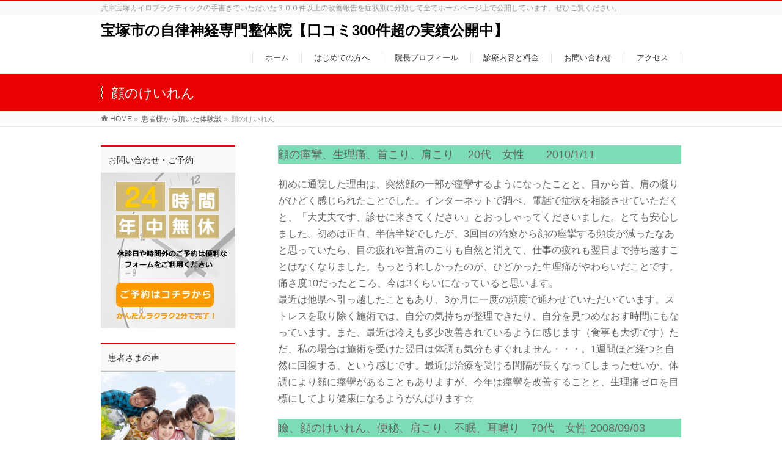

--- FILE ---
content_type: text/html; charset=UTF-8
request_url: https://hyogotakarazuka-cairo.com/taikendantop/kaokeiren
body_size: 16727
content:
<!DOCTYPE html>
<!--[if IE]>
<meta http-equiv="X-UA-Compatible" content="IE=Edge">
<![endif]-->
<html xmlns:fb="http://ogp.me/ns/fb#" lang="ja">
<head>
<meta charset="UTF-8" />
<link rel="start" href="https://hyogotakarazuka-cairo.com" title="HOME" />

<!--[if lte IE 8]>
<link rel="stylesheet" type="text/css" media="all" href="https://hyogotakarazuka-cairo.com/wp-content/themes/biz-vektor-child/style_oldie.css" />
<![endif]-->
<meta id="viewport" name="viewport" content="width=device-width, initial-scale=1">
<title>顔のけいれん | 患者様から頂いた体験談 | 宝塚市の自律神経専門整体院【口コミ300件超の実績公開中】</title>
<meta name='robots' content='max-image-preview:large' />
	<style>img:is([sizes="auto" i], [sizes^="auto," i]) { contain-intrinsic-size: 3000px 1500px }</style>
	<link rel='dns-prefetch' href='//fonts.googleapis.com' />
<link rel="alternate" type="application/rss+xml" title="宝塚市の自律神経専門整体院【口コミ300件超の実績公開中】 &raquo; フィード" href="https://hyogotakarazuka-cairo.com/feed" />
<link rel="alternate" type="application/rss+xml" title="宝塚市の自律神経専門整体院【口コミ300件超の実績公開中】 &raquo; コメントフィード" href="https://hyogotakarazuka-cairo.com/comments/feed" />
<meta name="description" content="顔の痙攣でお悩みの方からいただいた体験談です。阪急小林駅から２２０歩。自律神経失調からのパニック・うつ病・体のだるさ・心の悩み・不眠・頭痛・起立性調節障害などに対応。お気軽にご相談ください。" />
<style type="text/css">.keyColorBG,.keyColorBGh:hover,.keyColor_bg,.keyColor_bg_hover:hover{background-color: #e90000;}.keyColorCl,.keyColorClh:hover,.keyColor_txt,.keyColor_txt_hover:hover{color: #e90000;}.keyColorBd,.keyColorBdh:hover,.keyColor_border,.keyColor_border_hover:hover{border-color: #e90000;}.color_keyBG,.color_keyBGh:hover,.color_key_bg,.color_key_bg_hover:hover{background-color: #e90000;}.color_keyCl,.color_keyClh:hover,.color_key_txt,.color_key_txt_hover:hover{color: #e90000;}.color_keyBd,.color_keyBdh:hover,.color_key_border,.color_key_border_hover:hover{border-color: #e90000;}</style>
		<!-- This site uses the Google Analytics by MonsterInsights plugin v9.2.4 - Using Analytics tracking - https://www.monsterinsights.com/ -->
		<!-- Note: MonsterInsights is not currently configured on this site. The site owner needs to authenticate with Google Analytics in the MonsterInsights settings panel. -->
					<!-- No tracking code set -->
				<!-- / Google Analytics by MonsterInsights -->
		<script type="text/javascript">
/* <![CDATA[ */
window._wpemojiSettings = {"baseUrl":"https:\/\/s.w.org\/images\/core\/emoji\/15.0.3\/72x72\/","ext":".png","svgUrl":"https:\/\/s.w.org\/images\/core\/emoji\/15.0.3\/svg\/","svgExt":".svg","source":{"concatemoji":"https:\/\/hyogotakarazuka-cairo.com\/wp-includes\/js\/wp-emoji-release.min.js?ver=6.7.4"}};
/*! This file is auto-generated */
!function(i,n){var o,s,e;function c(e){try{var t={supportTests:e,timestamp:(new Date).valueOf()};sessionStorage.setItem(o,JSON.stringify(t))}catch(e){}}function p(e,t,n){e.clearRect(0,0,e.canvas.width,e.canvas.height),e.fillText(t,0,0);var t=new Uint32Array(e.getImageData(0,0,e.canvas.width,e.canvas.height).data),r=(e.clearRect(0,0,e.canvas.width,e.canvas.height),e.fillText(n,0,0),new Uint32Array(e.getImageData(0,0,e.canvas.width,e.canvas.height).data));return t.every(function(e,t){return e===r[t]})}function u(e,t,n){switch(t){case"flag":return n(e,"\ud83c\udff3\ufe0f\u200d\u26a7\ufe0f","\ud83c\udff3\ufe0f\u200b\u26a7\ufe0f")?!1:!n(e,"\ud83c\uddfa\ud83c\uddf3","\ud83c\uddfa\u200b\ud83c\uddf3")&&!n(e,"\ud83c\udff4\udb40\udc67\udb40\udc62\udb40\udc65\udb40\udc6e\udb40\udc67\udb40\udc7f","\ud83c\udff4\u200b\udb40\udc67\u200b\udb40\udc62\u200b\udb40\udc65\u200b\udb40\udc6e\u200b\udb40\udc67\u200b\udb40\udc7f");case"emoji":return!n(e,"\ud83d\udc26\u200d\u2b1b","\ud83d\udc26\u200b\u2b1b")}return!1}function f(e,t,n){var r="undefined"!=typeof WorkerGlobalScope&&self instanceof WorkerGlobalScope?new OffscreenCanvas(300,150):i.createElement("canvas"),a=r.getContext("2d",{willReadFrequently:!0}),o=(a.textBaseline="top",a.font="600 32px Arial",{});return e.forEach(function(e){o[e]=t(a,e,n)}),o}function t(e){var t=i.createElement("script");t.src=e,t.defer=!0,i.head.appendChild(t)}"undefined"!=typeof Promise&&(o="wpEmojiSettingsSupports",s=["flag","emoji"],n.supports={everything:!0,everythingExceptFlag:!0},e=new Promise(function(e){i.addEventListener("DOMContentLoaded",e,{once:!0})}),new Promise(function(t){var n=function(){try{var e=JSON.parse(sessionStorage.getItem(o));if("object"==typeof e&&"number"==typeof e.timestamp&&(new Date).valueOf()<e.timestamp+604800&&"object"==typeof e.supportTests)return e.supportTests}catch(e){}return null}();if(!n){if("undefined"!=typeof Worker&&"undefined"!=typeof OffscreenCanvas&&"undefined"!=typeof URL&&URL.createObjectURL&&"undefined"!=typeof Blob)try{var e="postMessage("+f.toString()+"("+[JSON.stringify(s),u.toString(),p.toString()].join(",")+"));",r=new Blob([e],{type:"text/javascript"}),a=new Worker(URL.createObjectURL(r),{name:"wpTestEmojiSupports"});return void(a.onmessage=function(e){c(n=e.data),a.terminate(),t(n)})}catch(e){}c(n=f(s,u,p))}t(n)}).then(function(e){for(var t in e)n.supports[t]=e[t],n.supports.everything=n.supports.everything&&n.supports[t],"flag"!==t&&(n.supports.everythingExceptFlag=n.supports.everythingExceptFlag&&n.supports[t]);n.supports.everythingExceptFlag=n.supports.everythingExceptFlag&&!n.supports.flag,n.DOMReady=!1,n.readyCallback=function(){n.DOMReady=!0}}).then(function(){return e}).then(function(){var e;n.supports.everything||(n.readyCallback(),(e=n.source||{}).concatemoji?t(e.concatemoji):e.wpemoji&&e.twemoji&&(t(e.twemoji),t(e.wpemoji)))}))}((window,document),window._wpemojiSettings);
/* ]]> */
</script>
<style id='wp-emoji-styles-inline-css' type='text/css'>

	img.wp-smiley, img.emoji {
		display: inline !important;
		border: none !important;
		box-shadow: none !important;
		height: 1em !important;
		width: 1em !important;
		margin: 0 0.07em !important;
		vertical-align: -0.1em !important;
		background: none !important;
		padding: 0 !important;
	}
</style>
<link rel='stylesheet' id='wp-block-library-css' href='https://hyogotakarazuka-cairo.com/wp-includes/css/dist/block-library/style.min.css?ver=6.7.4' type='text/css' media='all' />
<style id='classic-theme-styles-inline-css' type='text/css'>
/*! This file is auto-generated */
.wp-block-button__link{color:#fff;background-color:#32373c;border-radius:9999px;box-shadow:none;text-decoration:none;padding:calc(.667em + 2px) calc(1.333em + 2px);font-size:1.125em}.wp-block-file__button{background:#32373c;color:#fff;text-decoration:none}
</style>
<style id='global-styles-inline-css' type='text/css'>
:root{--wp--preset--aspect-ratio--square: 1;--wp--preset--aspect-ratio--4-3: 4/3;--wp--preset--aspect-ratio--3-4: 3/4;--wp--preset--aspect-ratio--3-2: 3/2;--wp--preset--aspect-ratio--2-3: 2/3;--wp--preset--aspect-ratio--16-9: 16/9;--wp--preset--aspect-ratio--9-16: 9/16;--wp--preset--color--black: #000000;--wp--preset--color--cyan-bluish-gray: #abb8c3;--wp--preset--color--white: #ffffff;--wp--preset--color--pale-pink: #f78da7;--wp--preset--color--vivid-red: #cf2e2e;--wp--preset--color--luminous-vivid-orange: #ff6900;--wp--preset--color--luminous-vivid-amber: #fcb900;--wp--preset--color--light-green-cyan: #7bdcb5;--wp--preset--color--vivid-green-cyan: #00d084;--wp--preset--color--pale-cyan-blue: #8ed1fc;--wp--preset--color--vivid-cyan-blue: #0693e3;--wp--preset--color--vivid-purple: #9b51e0;--wp--preset--gradient--vivid-cyan-blue-to-vivid-purple: linear-gradient(135deg,rgba(6,147,227,1) 0%,rgb(155,81,224) 100%);--wp--preset--gradient--light-green-cyan-to-vivid-green-cyan: linear-gradient(135deg,rgb(122,220,180) 0%,rgb(0,208,130) 100%);--wp--preset--gradient--luminous-vivid-amber-to-luminous-vivid-orange: linear-gradient(135deg,rgba(252,185,0,1) 0%,rgba(255,105,0,1) 100%);--wp--preset--gradient--luminous-vivid-orange-to-vivid-red: linear-gradient(135deg,rgba(255,105,0,1) 0%,rgb(207,46,46) 100%);--wp--preset--gradient--very-light-gray-to-cyan-bluish-gray: linear-gradient(135deg,rgb(238,238,238) 0%,rgb(169,184,195) 100%);--wp--preset--gradient--cool-to-warm-spectrum: linear-gradient(135deg,rgb(74,234,220) 0%,rgb(151,120,209) 20%,rgb(207,42,186) 40%,rgb(238,44,130) 60%,rgb(251,105,98) 80%,rgb(254,248,76) 100%);--wp--preset--gradient--blush-light-purple: linear-gradient(135deg,rgb(255,206,236) 0%,rgb(152,150,240) 100%);--wp--preset--gradient--blush-bordeaux: linear-gradient(135deg,rgb(254,205,165) 0%,rgb(254,45,45) 50%,rgb(107,0,62) 100%);--wp--preset--gradient--luminous-dusk: linear-gradient(135deg,rgb(255,203,112) 0%,rgb(199,81,192) 50%,rgb(65,88,208) 100%);--wp--preset--gradient--pale-ocean: linear-gradient(135deg,rgb(255,245,203) 0%,rgb(182,227,212) 50%,rgb(51,167,181) 100%);--wp--preset--gradient--electric-grass: linear-gradient(135deg,rgb(202,248,128) 0%,rgb(113,206,126) 100%);--wp--preset--gradient--midnight: linear-gradient(135deg,rgb(2,3,129) 0%,rgb(40,116,252) 100%);--wp--preset--font-size--small: 13px;--wp--preset--font-size--medium: 20px;--wp--preset--font-size--large: 36px;--wp--preset--font-size--x-large: 42px;--wp--preset--spacing--20: 0.44rem;--wp--preset--spacing--30: 0.67rem;--wp--preset--spacing--40: 1rem;--wp--preset--spacing--50: 1.5rem;--wp--preset--spacing--60: 2.25rem;--wp--preset--spacing--70: 3.38rem;--wp--preset--spacing--80: 5.06rem;--wp--preset--shadow--natural: 6px 6px 9px rgba(0, 0, 0, 0.2);--wp--preset--shadow--deep: 12px 12px 50px rgba(0, 0, 0, 0.4);--wp--preset--shadow--sharp: 6px 6px 0px rgba(0, 0, 0, 0.2);--wp--preset--shadow--outlined: 6px 6px 0px -3px rgba(255, 255, 255, 1), 6px 6px rgba(0, 0, 0, 1);--wp--preset--shadow--crisp: 6px 6px 0px rgba(0, 0, 0, 1);}:where(.is-layout-flex){gap: 0.5em;}:where(.is-layout-grid){gap: 0.5em;}body .is-layout-flex{display: flex;}.is-layout-flex{flex-wrap: wrap;align-items: center;}.is-layout-flex > :is(*, div){margin: 0;}body .is-layout-grid{display: grid;}.is-layout-grid > :is(*, div){margin: 0;}:where(.wp-block-columns.is-layout-flex){gap: 2em;}:where(.wp-block-columns.is-layout-grid){gap: 2em;}:where(.wp-block-post-template.is-layout-flex){gap: 1.25em;}:where(.wp-block-post-template.is-layout-grid){gap: 1.25em;}.has-black-color{color: var(--wp--preset--color--black) !important;}.has-cyan-bluish-gray-color{color: var(--wp--preset--color--cyan-bluish-gray) !important;}.has-white-color{color: var(--wp--preset--color--white) !important;}.has-pale-pink-color{color: var(--wp--preset--color--pale-pink) !important;}.has-vivid-red-color{color: var(--wp--preset--color--vivid-red) !important;}.has-luminous-vivid-orange-color{color: var(--wp--preset--color--luminous-vivid-orange) !important;}.has-luminous-vivid-amber-color{color: var(--wp--preset--color--luminous-vivid-amber) !important;}.has-light-green-cyan-color{color: var(--wp--preset--color--light-green-cyan) !important;}.has-vivid-green-cyan-color{color: var(--wp--preset--color--vivid-green-cyan) !important;}.has-pale-cyan-blue-color{color: var(--wp--preset--color--pale-cyan-blue) !important;}.has-vivid-cyan-blue-color{color: var(--wp--preset--color--vivid-cyan-blue) !important;}.has-vivid-purple-color{color: var(--wp--preset--color--vivid-purple) !important;}.has-black-background-color{background-color: var(--wp--preset--color--black) !important;}.has-cyan-bluish-gray-background-color{background-color: var(--wp--preset--color--cyan-bluish-gray) !important;}.has-white-background-color{background-color: var(--wp--preset--color--white) !important;}.has-pale-pink-background-color{background-color: var(--wp--preset--color--pale-pink) !important;}.has-vivid-red-background-color{background-color: var(--wp--preset--color--vivid-red) !important;}.has-luminous-vivid-orange-background-color{background-color: var(--wp--preset--color--luminous-vivid-orange) !important;}.has-luminous-vivid-amber-background-color{background-color: var(--wp--preset--color--luminous-vivid-amber) !important;}.has-light-green-cyan-background-color{background-color: var(--wp--preset--color--light-green-cyan) !important;}.has-vivid-green-cyan-background-color{background-color: var(--wp--preset--color--vivid-green-cyan) !important;}.has-pale-cyan-blue-background-color{background-color: var(--wp--preset--color--pale-cyan-blue) !important;}.has-vivid-cyan-blue-background-color{background-color: var(--wp--preset--color--vivid-cyan-blue) !important;}.has-vivid-purple-background-color{background-color: var(--wp--preset--color--vivid-purple) !important;}.has-black-border-color{border-color: var(--wp--preset--color--black) !important;}.has-cyan-bluish-gray-border-color{border-color: var(--wp--preset--color--cyan-bluish-gray) !important;}.has-white-border-color{border-color: var(--wp--preset--color--white) !important;}.has-pale-pink-border-color{border-color: var(--wp--preset--color--pale-pink) !important;}.has-vivid-red-border-color{border-color: var(--wp--preset--color--vivid-red) !important;}.has-luminous-vivid-orange-border-color{border-color: var(--wp--preset--color--luminous-vivid-orange) !important;}.has-luminous-vivid-amber-border-color{border-color: var(--wp--preset--color--luminous-vivid-amber) !important;}.has-light-green-cyan-border-color{border-color: var(--wp--preset--color--light-green-cyan) !important;}.has-vivid-green-cyan-border-color{border-color: var(--wp--preset--color--vivid-green-cyan) !important;}.has-pale-cyan-blue-border-color{border-color: var(--wp--preset--color--pale-cyan-blue) !important;}.has-vivid-cyan-blue-border-color{border-color: var(--wp--preset--color--vivid-cyan-blue) !important;}.has-vivid-purple-border-color{border-color: var(--wp--preset--color--vivid-purple) !important;}.has-vivid-cyan-blue-to-vivid-purple-gradient-background{background: var(--wp--preset--gradient--vivid-cyan-blue-to-vivid-purple) !important;}.has-light-green-cyan-to-vivid-green-cyan-gradient-background{background: var(--wp--preset--gradient--light-green-cyan-to-vivid-green-cyan) !important;}.has-luminous-vivid-amber-to-luminous-vivid-orange-gradient-background{background: var(--wp--preset--gradient--luminous-vivid-amber-to-luminous-vivid-orange) !important;}.has-luminous-vivid-orange-to-vivid-red-gradient-background{background: var(--wp--preset--gradient--luminous-vivid-orange-to-vivid-red) !important;}.has-very-light-gray-to-cyan-bluish-gray-gradient-background{background: var(--wp--preset--gradient--very-light-gray-to-cyan-bluish-gray) !important;}.has-cool-to-warm-spectrum-gradient-background{background: var(--wp--preset--gradient--cool-to-warm-spectrum) !important;}.has-blush-light-purple-gradient-background{background: var(--wp--preset--gradient--blush-light-purple) !important;}.has-blush-bordeaux-gradient-background{background: var(--wp--preset--gradient--blush-bordeaux) !important;}.has-luminous-dusk-gradient-background{background: var(--wp--preset--gradient--luminous-dusk) !important;}.has-pale-ocean-gradient-background{background: var(--wp--preset--gradient--pale-ocean) !important;}.has-electric-grass-gradient-background{background: var(--wp--preset--gradient--electric-grass) !important;}.has-midnight-gradient-background{background: var(--wp--preset--gradient--midnight) !important;}.has-small-font-size{font-size: var(--wp--preset--font-size--small) !important;}.has-medium-font-size{font-size: var(--wp--preset--font-size--medium) !important;}.has-large-font-size{font-size: var(--wp--preset--font-size--large) !important;}.has-x-large-font-size{font-size: var(--wp--preset--font-size--x-large) !important;}
:where(.wp-block-post-template.is-layout-flex){gap: 1.25em;}:where(.wp-block-post-template.is-layout-grid){gap: 1.25em;}
:where(.wp-block-columns.is-layout-flex){gap: 2em;}:where(.wp-block-columns.is-layout-grid){gap: 2em;}
:root :where(.wp-block-pullquote){font-size: 1.5em;line-height: 1.6;}
</style>
<link rel='stylesheet' id='contact-form-7-css' href='https://hyogotakarazuka-cairo.com/wp-content/plugins/contact-form-7/includes/css/styles.css?ver=5.6.3' type='text/css' media='all' />
<link rel='stylesheet' id='Biz_Vektor_common_style-css' href='https://hyogotakarazuka-cairo.com/wp-content/themes/biz-vektor/css/bizvektor_common_min.css?ver=1.12.4' type='text/css' media='all' />
<link rel='stylesheet' id='Biz_Vektor_Design_style-css' href='https://hyogotakarazuka-cairo.com/wp-content/themes/biz-vektor/design_skins/003/css/003.css?ver=1.12.4' type='text/css' media='all' />
<link rel='stylesheet' id='Biz_Vektor_plugin_sns_style-css' href='https://hyogotakarazuka-cairo.com/wp-content/themes/biz-vektor/plugins/sns/style_bizvektor_sns.css?ver=6.7.4' type='text/css' media='all' />
<link rel='stylesheet' id='Biz_Vektor_add_web_fonts-css' href='//fonts.googleapis.com/css?family=Droid+Sans%3A700%7CLato%3A900%7CAnton&#038;ver=6.7.4' type='text/css' media='all' />
<link rel="https://api.w.org/" href="https://hyogotakarazuka-cairo.com/wp-json/" /><link rel="alternate" title="JSON" type="application/json" href="https://hyogotakarazuka-cairo.com/wp-json/wp/v2/pages/205" /><link rel="EditURI" type="application/rsd+xml" title="RSD" href="https://hyogotakarazuka-cairo.com/xmlrpc.php?rsd" />
<link rel="canonical" href="https://hyogotakarazuka-cairo.com/taikendantop/kaokeiren" />
<link rel='shortlink' href='https://hyogotakarazuka-cairo.com/?p=205' />
<link rel="alternate" title="oEmbed (JSON)" type="application/json+oembed" href="https://hyogotakarazuka-cairo.com/wp-json/oembed/1.0/embed?url=https%3A%2F%2Fhyogotakarazuka-cairo.com%2Ftaikendantop%2Fkaokeiren" />
<link rel="alternate" title="oEmbed (XML)" type="text/xml+oembed" href="https://hyogotakarazuka-cairo.com/wp-json/oembed/1.0/embed?url=https%3A%2F%2Fhyogotakarazuka-cairo.com%2Ftaikendantop%2Fkaokeiren&#038;format=xml" />
<meta name="generator" content="Site Kit by Google 1.85.0" /><!-- [ BizVektor OGP ] -->
<meta property="og:site_name" content="宝塚市の自律神経専門整体院【口コミ300件超の実績公開中】" />
<meta property="og:url" content="https://hyogotakarazuka-cairo.com/taikendantop/kaokeiren" />
<meta property="fb:app_id" content="" />
<meta property="og:type" content="article" />
<meta property="og:title" content="顔のけいれん | 宝塚市の自律神経専門整体院【口コミ300件超の実績公開中】" />
<meta property="og:description" content="顔の痙攣でお悩みの方からいただいた体験談です。阪急小林駅から２２０歩。自律神経失調からのパニック・うつ病・体のだるさ・心の悩み・不眠・頭痛・起立性調節障害などに対応。お気軽にご相談ください。" />
<!-- [ /BizVektor OGP ] -->
<!--[if lte IE 8]>
<link rel="stylesheet" type="text/css" media="all" href="https://hyogotakarazuka-cairo.com/wp-content/themes/biz-vektor/design_skins/003/css/003_oldie.css" />
<![endif]-->
<link rel="pingback" href="https://hyogotakarazuka-cairo.com/xmlrpc.php" />
<style type="text/css">.broken_link, a.broken_link {
	text-decoration: line-through;
}</style><link rel="icon" href="https://hyogotakarazuka-cairo.com/wp-content/uploads/2021/07/cropped-design-05-32x32.png" sizes="32x32" />
<link rel="icon" href="https://hyogotakarazuka-cairo.com/wp-content/uploads/2021/07/cropped-design-05-192x192.png" sizes="192x192" />
<link rel="apple-touch-icon" href="https://hyogotakarazuka-cairo.com/wp-content/uploads/2021/07/cropped-design-05-180x180.png" />
<meta name="msapplication-TileImage" content="https://hyogotakarazuka-cairo.com/wp-content/uploads/2021/07/cropped-design-05-270x270.png" />
<style type="text/css">
/*-------------------------------------------*/
/*	font
/*-------------------------------------------*/
h1,h2,h3,h4,h4,h5,h6,#header #site-title,#pageTitBnr #pageTitInner #pageTit,#content .leadTxt,#sideTower .localHead {font-family: "ヒラギノ角ゴ Pro W3","Hiragino Kaku Gothic Pro","メイリオ",Meiryo,Osaka,"ＭＳ Ｐゴシック","MS PGothic",sans-serif; }
#pageTitBnr #pageTitInner #pageTit { font-weight:lighter; }
#gMenu .menu li a strong {font-family: "ヒラギノ角ゴ Pro W3","Hiragino Kaku Gothic Pro","メイリオ",Meiryo,Osaka,"ＭＳ Ｐゴシック","MS PGothic",sans-serif; }
</style>
<link rel="stylesheet" href="https://hyogotakarazuka-cairo.com/wp-content/themes/biz-vektor-child/style.css" type="text/css" media="all" />
<style type="text/css">
a:hover img {
  opacity: 0.7;
  filter: alpha(opacity=70);
}
img {
  max-width: 100%;
  display: block;
}</style>
	<script type="text/javascript">
  var _gaq = _gaq || [];
  _gaq.push(['_setAccount', 'UA-23519320-1']);
  _gaq.push(['_trackPageview']);
	  (function() {
	var ga = document.createElement('script'); ga.type = 'text/javascript'; ga.async = true;
	ga.src = ('https:' == document.location.protocol ? 'https://ssl' : 'http://www') + '.google-analytics.com/ga.js';
	var s = document.getElementsByTagName('script')[0]; s.parentNode.insertBefore(ga, s);
  })();
</script>
</head>
<!-- Global site tag (gtag.js) - Google Analytics -->
<script async src="https://www.googletagmanager.com/gtag/js?id=UA-23519320-1"></script>
<script>
  window.dataLayer = window.dataLayer || [];
  function gtag(){dataLayer.push(arguments);}
  gtag('js', new Date());

  gtag('config', 'UA-23519320-1');
</script>

<body class="page-template-default page page-id-205 page-child parent-pageid-34 two-column left-sidebar">

<div id="fb-root"></div>

<div id="wrap">

<!--[if lte IE 8]>
<div id="eradi_ie_box">
<div class="alert_title">ご利用の <span style="font-weight: bold;">Internet Exproler</span> は古すぎます。</div>
<p>あなたがご利用の Internet Explorer はすでにサポートが終了しているため、正しい表示・動作を保証しておりません。<br />
古い Internet Exproler はセキュリティーの観点からも、<a href="https://www.microsoft.com/ja-jp/windows/lifecycle/iesupport/" target="_blank" >新しいブラウザに移行する事が強く推奨されています。</a><br />
<a href="http://windows.microsoft.com/ja-jp/internet-explorer/" target="_blank" >最新のInternet Exproler</a> や <a href="https://www.microsoft.com/ja-jp/windows/microsoft-edge" target="_blank" >Edge</a> を利用するか、<a href="https://www.google.co.jp/chrome/browser/index.html" target="_blank">Chrome</a> や <a href="https://www.mozilla.org/ja/firefox/new/" target="_blank">Firefox</a> など、より早くて快適なブラウザをご利用ください。</p>
</div>
<![endif]-->

<!-- [ #headerTop ] -->
<div id="headerTop">
<div class="innerBox">
<div id="site-description">兵庫宝塚カイロプラクティックの手書きでいただいた３００件以上の改善報告を症状別に分類して全てホームページ上で公開しています。ぜひご覧ください。</div>
</div>
</div><!-- [ /#headerTop ] -->

<!-- [ #header ] -->
<header id="header" class="header">
<div id="headerInner" class="innerBox">
<!-- [ #headLogo ] -->
<div id="site-title">
<a href="https://hyogotakarazuka-cairo.com/" title="宝塚市の自律神経専門整体院【口コミ300件超の実績公開中】" rel="home">
宝塚市の自律神経専門整体院【口コミ300件超の実績公開中】</a>
</div>
<!-- [ /#headLogo ] -->

<!-- [ #headContact ] -->

	<!-- [ #gMenu ] -->
	<div id="gMenu">
	<div id="gMenuInner" class="innerBox">
	<h3 class="assistive-text" onclick="showHide('header');"><span>MENU</span></h3>
	<div class="skip-link screen-reader-text">
		<a href="#content" title="メニューを飛ばす">メニューを飛ばす</a>
	</div>
<div class="headMainMenu">
<div class="menu-%e3%82%b0%e3%83%ad%e3%83%bc%e3%83%90%e3%83%ab-container"><ul id="menu-%e3%82%b0%e3%83%ad%e3%83%bc%e3%83%90%e3%83%ab" class="menu"><li id="menu-item-515" class="menu-item menu-item-type-custom menu-item-object-custom menu-item-home"><a href="http://hyogotakarazuka-cairo.com"><strong>ホーム</strong></a></li>
<li id="menu-item-516" class="menu-item menu-item-type-post_type menu-item-object-page"><a href="https://hyogotakarazuka-cairo.com/hajimete"><strong>はじめての方へ</strong></a></li>
<li id="menu-item-517" class="menu-item menu-item-type-post_type menu-item-object-page"><a href="https://hyogotakarazuka-cairo.com/profile"><strong>院長プロフィール</strong></a></li>
<li id="menu-item-518" class="menu-item menu-item-type-post_type menu-item-object-page"><a href="https://hyogotakarazuka-cairo.com/ryoukin"><strong>診療内容と料金</strong></a></li>
<li id="menu-item-519" class="menu-item menu-item-type-post_type menu-item-object-page"><a href="https://hyogotakarazuka-cairo.com/otoiawase"><strong>お問い合わせ</strong></a></li>
<li id="menu-item-520" class="menu-item menu-item-type-post_type menu-item-object-page"><a href="https://hyogotakarazuka-cairo.com/access"><strong>アクセス</strong></a></li>
</ul></div>
</div>
</div><!-- [ /#gMenuInner ] -->
	</div>
	<!-- [ /#gMenu ] -->
<!-- [ /#headContact ] -->

</div>
<!-- #headerInner -->
</header>
<!-- [ /#header ] -->



<div id="pageTitBnr">
<div class="innerBox">
<div id="pageTitInner">
<h1 id="pageTit">
顔のけいれん</h1>
</div><!-- [ /#pageTitInner ] -->
</div>
</div><!-- [ /#pageTitBnr ] -->
<!-- [ #panList ] -->
<div id="panList">
<div id="panListInner" class="innerBox"><ul><li id="panHome" itemprop="itemListElement" itemscope itemtype="http://schema.org/ListItem"><a href="https://hyogotakarazuka-cairo.com" itemprop="item"><span itemprop="name">HOME</span></a> &raquo; </li><li itemprop="itemListElement" itemscope itemtype="http://schema.org/ListItem"><a href="https://hyogotakarazuka-cairo.com/taikendantop" itemprop="item"><span itemprop="name">患者様から頂いた体験談</span></a> &raquo; </li><li itemprop="itemListElement" itemscope itemtype="http://schema.org/ListItem"><span itemprop="name">顔のけいれん</span></li></ul></div>
</div>
<!-- [ /#panList ] -->

<div id="main" class="main">
<!-- [ #container ] -->
<div id="container" class="innerBox">
<!-- [ #content ] -->
<div id="content" class="content">

<div id="post-205" class="entry-content">
	
<p style="font-size:18px" class="has-background has-light-green-cyan-background-color">顔の痙攣、生理痛、首こり、肩こり　 20代　女性　　2010/1/11</p>



<p class="has-normal-font-size">初めに通院した理由は、突然顔の一部が痙攣するようになったことと、目から首、肩の凝りがひどく感じられたことでした。インターネットで調べ、電話で症状を相談させていただくと、「大丈夫です、診せに来きてください」とおっしゃってくださいました。とても安心しました。初めは正直、半信半疑でしたが、3回目の治療から顔の痙攣する頻度が減ったなあと思っていたら、目の疲れや首肩のこりも自然と消えて、仕事の疲れも翌日まで持ち越すことはなくなりました。もっとうれしかったのが、ひどかった生理痛がやわらいだことです。痛さ度10だったところ、今は3くらいになっていると思います。<br>最近は他県へ引っ越したこともあり、3か月に一度の頻度で通わせていただいています。ストレスを取り除く施術では、自分の気持ちが整理できたり、自分を見つめなおす時間にもなっています。また、最近は冷えも多少改善されているように感じます（食事も大切です）ただ、私の場合は施術を受けた翌日は体調も気分もすぐれません・・・。1週間ほど経つと自然に回復する、という感じです。最近は治療を受ける間隔が長くなってしまったせいか、体調により顔に痙攣があることもありますが、今年は痙攣を改善することと、生理痛ゼロを目標にしてより健康になるようがんばります☆</p>



<p style="font-size:18px" class="has-background has-light-green-cyan-background-color">瞼、顔のけいれん、便秘、肩こり、不眠、耳鳴り　70代　女性 2008/09/03</p>



<p class="has-normal-font-size">私がいちばん悩んでいたことは、瞼、顔のけいれんです。大手の病院へ3年半～4年近く通っています（眼科）。病名は、メイジュ症候群です。初めて耳にした病名ですので、先生にメイジュってどういう意味ですか？ と聞きましたら、原因が分からない病気だそうです。左目瞼の脂肪除去手術を2回受けました。でも軽くなったものの、あまり目立って良くなったとは感じられませんでした。半ば諦めて一生この病気と付き合っていこうと思っていましたが、あまりの辛さに時にはひどく落ち込んでしまい、それを見ていた家族の者が以前に聞いていた気功整体に行ってみたらと言ってくれましので、わらをも掴む思いで現在通っているカイロプラクティック院へ行くことになりました。今迄8回の治療を受けました。最初に受けた翌日から体に変化がありました。好転反応と言うことらしいです（私もそのように受けとめています）。結構きついものがありました。瞼は、翌日から軽くなり目がパッチリと開けられる様になりました。でも良くなったり悪くなったりと波がありましたが、現在は顔のけいれんは殆ど感じられません。目もはっきりと開けている時間が長くなりました（以前は左目は閉じていることが多かった）。私にとっては一番嬉しいことです。後、不眠、耳鳴りがあります。これからも頑張って通ってみようと思います。あの不思議な治療でこんなに体に変化があるとは本当に不思議でなりません。あまりにも凄くて書ききれない位です。最後になりましたが、先生はとってもやさしい方です。</p>
	</div><!-- .entry-content -->



		<div class="childPageBox">
		<h4><a href="https://hyogotakarazuka-cairo.com/taikendantop">患者様から頂いた体験談</a></h4>
		<ul>
		<li class="page_item page-item-36"><a href="https://hyogotakarazuka-cairo.com/taikendantop/kata1">肩の症状１</a></li>
<li class="page_item page-item-38"><a href="https://hyogotakarazuka-cairo.com/taikendantop/kata2">肩の症状２</a></li>
<li class="page_item page-item-42"><a href="https://hyogotakarazuka-cairo.com/taikendantop/kata3">肩の症状３</a></li>
<li class="page_item page-item-44"><a href="https://hyogotakarazuka-cairo.com/taikendantop/kata4">肩の症状４</a></li>
<li class="page_item page-item-47"><a href="https://hyogotakarazuka-cairo.com/taikendantop/kata5">肩の症状５</a></li>
<li class="page_item page-item-49"><a href="https://hyogotakarazuka-cairo.com/taikendantop/kata6">肩の症状６</a></li>
<li class="page_item page-item-51"><a href="https://hyogotakarazuka-cairo.com/taikendantop/kata7">肩の症状７</a></li>
<li class="page_item page-item-53"><a href="https://hyogotakarazuka-cairo.com/taikendantop/kata8">肩の症状８</a></li>
<li class="page_item page-item-55"><a href="https://hyogotakarazuka-cairo.com/taikendantop/kata9">肩の症状９</a></li>
<li class="page_item page-item-57"><a href="https://hyogotakarazuka-cairo.com/taikendantop/kata10">肩の症状１０</a></li>
<li class="page_item page-item-59"><a href="https://hyogotakarazuka-cairo.com/taikendantop/kata11">肩の症状１１</a></li>
<li class="page_item page-item-61"><a href="https://hyogotakarazuka-cairo.com/taikendantop/kata12">肩の症状１２</a></li>
<li class="page_item page-item-63"><a href="https://hyogotakarazuka-cairo.com/taikendantop/kata13">肩の症状１３</a></li>
<li class="page_item page-item-65"><a href="https://hyogotakarazuka-cairo.com/taikendantop/kata14">肩の症状１４</a></li>
<li class="page_item page-item-67"><a href="https://hyogotakarazuka-cairo.com/taikendantop/kata15">肩の症状１５</a></li>
<li class="page_item page-item-69"><a href="https://hyogotakarazuka-cairo.com/taikendantop/kata16">肩の症状１６</a></li>
<li class="page_item page-item-71"><a href="https://hyogotakarazuka-cairo.com/taikendantop/kata17">肩の症状１７</a></li>
<li class="page_item page-item-73"><a href="https://hyogotakarazuka-cairo.com/taikendantop/kata18">肩の症状１８</a></li>
<li class="page_item page-item-75"><a href="https://hyogotakarazuka-cairo.com/taikendantop/kata19">肩の症状１９</a></li>
<li class="page_item page-item-77"><a href="https://hyogotakarazuka-cairo.com/taikendantop/kata20">肩の症状２０</a></li>
<li class="page_item page-item-79"><a href="https://hyogotakarazuka-cairo.com/taikendantop/kata21">肩の症状２１</a></li>
<li class="page_item page-item-81"><a href="https://hyogotakarazuka-cairo.com/taikendantop/kata22">肩の症状２２</a></li>
<li class="page_item page-item-83"><a href="https://hyogotakarazuka-cairo.com/taikendantop/kubi1">首の症状１</a></li>
<li class="page_item page-item-85"><a href="https://hyogotakarazuka-cairo.com/taikendantop/kubi2">首の症状２</a></li>
<li class="page_item page-item-87"><a href="https://hyogotakarazuka-cairo.com/taikendantop/kubi3">首の症状３</a></li>
<li class="page_item page-item-89"><a href="https://hyogotakarazuka-cairo.com/taikendantop/kubi4">首の症状４</a></li>
<li class="page_item page-item-91"><a href="https://hyogotakarazuka-cairo.com/taikendantop/kubi5">首の症状５</a></li>
<li class="page_item page-item-93"><a href="https://hyogotakarazuka-cairo.com/taikendantop/kubi6">首の症状６</a></li>
<li class="page_item page-item-95"><a href="https://hyogotakarazuka-cairo.com/taikendantop/kubi7">首の症状７</a></li>
<li class="page_item page-item-97"><a href="https://hyogotakarazuka-cairo.com/taikendantop/kubi8">首の症状８</a></li>
<li class="page_item page-item-99"><a href="https://hyogotakarazuka-cairo.com/taikendantop/koshi1">腰の症状１</a></li>
<li class="page_item page-item-101"><a href="https://hyogotakarazuka-cairo.com/taikendantop/koshi2">腰の症状２</a></li>
<li class="page_item page-item-103"><a href="https://hyogotakarazuka-cairo.com/taikendantop/koshi3">腰の症状３</a></li>
<li class="page_item page-item-105"><a href="https://hyogotakarazuka-cairo.com/taikendantop/koshi4">腰の症状４</a></li>
<li class="page_item page-item-107"><a href="https://hyogotakarazuka-cairo.com/taikendantop/koshi5">腰の症状５</a></li>
<li class="page_item page-item-109"><a href="https://hyogotakarazuka-cairo.com/taikendantop/koshi6">腰の症状６</a></li>
<li class="page_item page-item-111"><a href="https://hyogotakarazuka-cairo.com/taikendantop/koshi7">腰の症状７</a></li>
<li class="page_item page-item-113"><a href="https://hyogotakarazuka-cairo.com/taikendantop/koshi8">腰の症状８</a></li>
<li class="page_item page-item-115"><a href="https://hyogotakarazuka-cairo.com/taikendantop/koshi9">腰の症状９</a></li>
<li class="page_item page-item-117"><a href="https://hyogotakarazuka-cairo.com/taikendantop/koshi10">腰の症状１０</a></li>
<li class="page_item page-item-119"><a href="https://hyogotakarazuka-cairo.com/taikendantop/koshi11">腰の症状１１</a></li>
<li class="page_item page-item-121"><a href="https://hyogotakarazuka-cairo.com/taikendantop/koshi12">腰の症状１２</a></li>
<li class="page_item page-item-123"><a href="https://hyogotakarazuka-cairo.com/taikendantop/koshi13">腰の症状１３</a></li>
<li class="page_item page-item-125"><a href="https://hyogotakarazuka-cairo.com/taikendantop/koshi14">腰の症状１４</a></li>
<li class="page_item page-item-127"><a href="https://hyogotakarazuka-cairo.com/taikendantop/koshi15">腰の症状１５</a></li>
<li class="page_item page-item-129"><a href="https://hyogotakarazuka-cairo.com/taikendantop/senaka1">背中の症状１</a></li>
<li class="page_item page-item-131"><a href="https://hyogotakarazuka-cairo.com/taikendantop/senaka2">背中の症状２</a></li>
<li class="page_item page-item-133"><a href="https://hyogotakarazuka-cairo.com/taikendantop/senaka3">背中の症状３</a></li>
<li class="page_item page-item-135"><a href="https://hyogotakarazuka-cairo.com/taikendantop/senaka4">背中の症状４</a></li>
<li class="page_item page-item-137"><a href="https://hyogotakarazuka-cairo.com/taikendantop/kokansetsu1">股関節の症状１</a></li>
<li class="page_item page-item-139"><a href="https://hyogotakarazuka-cairo.com/taikendantop/kokansetsu2">股関節の症状２</a></li>
<li class="page_item page-item-141"><a href="https://hyogotakarazuka-cairo.com/taikendantop/hiza1">膝の症状１</a></li>
<li class="page_item page-item-143"><a href="https://hyogotakarazuka-cairo.com/taikendantop/hiza2">膝の症状２</a></li>
<li class="page_item page-item-145"><a href="https://hyogotakarazuka-cairo.com/taikendantop/hiza3">膝の症状３</a></li>
<li class="page_item page-item-147"><a href="https://hyogotakarazuka-cairo.com/taikendantop/hiza4">膝の症状４</a></li>
<li class="page_item page-item-149"><a href="https://hyogotakarazuka-cairo.com/taikendantop/yugami1">身体の歪み１</a></li>
<li class="page_item page-item-151"><a href="https://hyogotakarazuka-cairo.com/taikendantop/yugami2">身体の歪み２</a></li>
<li class="page_item page-item-153"><a href="https://hyogotakarazuka-cairo.com/taikendantop/yugami3">身体の歪み３</a></li>
<li class="page_item page-item-155"><a href="https://hyogotakarazuka-cairo.com/taikendantop/shibire1">しびれ１</a></li>
<li class="page_item page-item-157"><a href="https://hyogotakarazuka-cairo.com/taikendantop/shibire2">しびれ２</a></li>
<li class="page_item page-item-159"><a href="https://hyogotakarazuka-cairo.com/taikendantop/shibire3">しびれ３</a></li>
<li class="page_item page-item-161"><a href="https://hyogotakarazuka-cairo.com/taikendantop/k-sonota1">筋肉・骨格系その他１</a></li>
<li class="page_item page-item-163"><a href="https://hyogotakarazuka-cairo.com/taikendantop/k-sonota2">筋肉・骨格系その他２</a></li>
<li class="page_item page-item-165"><a href="https://hyogotakarazuka-cairo.com/taikendantop/ago">あごの症状</a></li>
<li class="page_item page-item-167"><a href="https://hyogotakarazuka-cairo.com/taikendantop/tekubi">手首の症状</a></li>
<li class="page_item page-item-169"><a href="https://hyogotakarazuka-cairo.com/taikendantop/ashikubi">足首の症状</a></li>
<li class="page_item page-item-171"><a href="https://hyogotakarazuka-cairo.com/taikendantop/koutoubu">後頭部痛</a></li>
<li class="page_item page-item-173"><a href="https://hyogotakarazuka-cairo.com/taikendantop/balance">体のバランス</a></li>
<li class="page_item page-item-175"><a href="https://hyogotakarazuka-cairo.com/taikendantop/kotsuban">骨盤のズレ</a></li>
<li class="page_item page-item-177"><a href="https://hyogotakarazuka-cairo.com/taikendantop/okyaku">Ｏ脚</a></li>
<li class="page_item page-item-179"><a href="https://hyogotakarazuka-cairo.com/taikendantop/nekoze">猫背</a></li>
<li class="page_item page-item-181"><a href="https://hyogotakarazuka-cairo.com/taikendantop/4050kata">四十肩・五十肩</a></li>
<li class="page_item page-item-183"><a href="https://hyogotakarazuka-cairo.com/taikendantop/ji">痔</a></li>
<li class="page_item page-item-185"><a href="https://hyogotakarazuka-cairo.com/taikendantop/gikkurikoshi">ギックリ腰</a></li>
<li class="page_item page-item-187"><a href="https://hyogotakarazuka-cairo.com/taikendantop/zakotsu">坐骨神経痛</a></li>
<li class="page_item page-item-189"><a href="https://hyogotakarazuka-cairo.com/taikendantop/hernia">椎間板ヘルニア</a></li>
<li class="page_item page-item-191"><a href="https://hyogotakarazuka-cairo.com/taikendantop/suberisyou">腰椎すべり症</a></li>
<li class="page_item page-item-193"><a href="https://hyogotakarazuka-cairo.com/taikendantop/kyousakusyou">狭窄症</a></li>
<li class="page_item page-item-195"><a href="https://hyogotakarazuka-cairo.com/taikendantop/denbu">臀部の痛み</a></li>
<li class="page_item page-item-197"><a href="https://hyogotakarazuka-cairo.com/taikendantop/ude">腕の痛み</a></li>
<li class="page_item page-item-199"><a href="https://hyogotakarazuka-cairo.com/taikendantop/ashi">足（脚）の痛み</a></li>
<li class="page_item page-item-201"><a href="https://hyogotakarazuka-cairo.com/taikendantop/hukubu">腹部の張り</a></li>
<li class="page_item page-item-203"><a href="https://hyogotakarazuka-cairo.com/taikendantop/rokkan">肋間神経痛</a></li>
<li class="page_item page-item-205 current_page_item"><a href="https://hyogotakarazuka-cairo.com/taikendantop/kaokeiren" aria-current="page">顔のけいれん</a></li>
<li class="page_item page-item-207"><a href="https://hyogotakarazuka-cairo.com/taikendantop/mabutakeiren">瞼のけいれん</a></li>
<li class="page_item page-item-209"><a href="https://hyogotakarazuka-cairo.com/taikendantop/nechigae">寝違え</a></li>
<li class="page_item page-item-211"><a href="https://hyogotakarazuka-cairo.com/taikendantop/muchiuchi">ムチウチ</a></li>
<li class="page_item page-item-213"><a href="https://hyogotakarazuka-cairo.com/taikendantop/chikuchiku">チクチク感</a></li>
<li class="page_item page-item-215"><a href="https://hyogotakarazuka-cairo.com/taikendantop/kowabari">こわばり</a></li>
<li class="page_item page-item-217"><a href="https://hyogotakarazuka-cairo.com/taikendantop/senakahare">背中の腫れ</a></li>
<li class="page_item page-item-219"><a href="https://hyogotakarazuka-cairo.com/taikendantop/komura">こむら返り</a></li>
<li class="page_item page-item-221"><a href="https://hyogotakarazuka-cairo.com/taikendantop/yubi">指の痛み</a></li>
<li class="page_item page-item-223"><a href="https://hyogotakarazuka-cairo.com/taikendantop/jiritsu1">自律神経１</a></li>
<li class="page_item page-item-225"><a href="https://hyogotakarazuka-cairo.com/taikendantop/jiritsu2">自律神経２</a></li>
<li class="page_item page-item-227"><a href="https://hyogotakarazuka-cairo.com/taikendantop/zutsuu1">頭痛・偏頭痛１</a></li>
<li class="page_item page-item-229"><a href="https://hyogotakarazuka-cairo.com/taikendantop/zutsuu2">頭痛・偏頭痛２</a></li>
<li class="page_item page-item-231"><a href="https://hyogotakarazuka-cairo.com/taikendantop/zutsuu3">頭痛・偏頭痛３</a></li>
<li class="page_item page-item-233"><a href="https://hyogotakarazuka-cairo.com/taikendantop/zutsuu4">頭痛・偏頭痛４</a></li>
<li class="page_item page-item-235"><a href="https://hyogotakarazuka-cairo.com/taikendantop/zutsuu5">頭痛・偏頭痛５</a></li>
<li class="page_item page-item-237"><a href="https://hyogotakarazuka-cairo.com/taikendantop/zutsuu6">頭痛・偏頭痛６</a></li>
<li class="page_item page-item-239"><a href="https://hyogotakarazuka-cairo.com/taikendantop/zutsuu7">頭痛・偏頭痛７</a></li>
<li class="page_item page-item-241"><a href="https://hyogotakarazuka-cairo.com/taikendantop/zutsuu8">頭痛・偏頭痛８</a></li>
<li class="page_item page-item-243"><a href="https://hyogotakarazuka-cairo.com/taikendantop/hiesyou1">冷え性１</a></li>
<li class="page_item page-item-245"><a href="https://hyogotakarazuka-cairo.com/taikendantop/hiesyou2">冷え性２</a></li>
<li class="page_item page-item-247"><a href="https://hyogotakarazuka-cairo.com/taikendantop/hiesyou3">冷え性３</a></li>
<li class="page_item page-item-249"><a href="https://hyogotakarazuka-cairo.com/taikendantop/hiesyou4">冷え性４</a></li>
<li class="page_item page-item-251"><a href="https://hyogotakarazuka-cairo.com/taikendantop/hiesyou5">冷え性５</a></li>
<li class="page_item page-item-253"><a href="https://hyogotakarazuka-cairo.com/taikendantop/douki1">動悸１</a></li>
<li class="page_item page-item-255"><a href="https://hyogotakarazuka-cairo.com/taikendantop/douki2">動悸２</a></li>
<li class="page_item page-item-257"><a href="https://hyogotakarazuka-cairo.com/taikendantop/seiritsuu1">生理痛１</a></li>
<li class="page_item page-item-259"><a href="https://hyogotakarazuka-cairo.com/taikendantop/seiritsuu2">生理痛２</a></li>
<li class="page_item page-item-261"><a href="https://hyogotakarazuka-cairo.com/taikendantop/seiritsuu3">生理痛３</a></li>
<li class="page_item page-item-263"><a href="https://hyogotakarazuka-cairo.com/taikendantop/mukumi1">むくみ１</a></li>
<li class="page_item page-item-265"><a href="https://hyogotakarazuka-cairo.com/taikendantop/mukumi2">むくみ２</a></li>
<li class="page_item page-item-267"><a href="https://hyogotakarazuka-cairo.com/taikendantop/memai1">めまい１</a></li>
<li class="page_item page-item-269"><a href="https://hyogotakarazuka-cairo.com/taikendantop/memai2">めまい２</a></li>
<li class="page_item page-item-271"><a href="https://hyogotakarazuka-cairo.com/taikendantop/memai3">めまい３</a></li>
<li class="page_item page-item-273"><a href="https://hyogotakarazuka-cairo.com/taikendantop/fumin1">不眠１</a></li>
<li class="page_item page-item-275"><a href="https://hyogotakarazuka-cairo.com/taikendantop/fumin2">不眠２</a></li>
<li class="page_item page-item-277"><a href="https://hyogotakarazuka-cairo.com/taikendantop/fumin3">不眠３</a></li>
<li class="page_item page-item-279"><a href="https://hyogotakarazuka-cairo.com/taikendantop/fumin4">不眠４</a></li>
<li class="page_item page-item-822"><a href="https://hyogotakarazuka-cairo.com/taikendantop/fumin5">不眠５</a></li>
<li class="page_item page-item-281"><a href="https://hyogotakarazuka-cairo.com/taikendantop/darusa1">体のだるさ・疲れやすさ１</a></li>
<li class="page_item page-item-283"><a href="https://hyogotakarazuka-cairo.com/taikendantop/darusa2">体のだるさ・疲れやすさ２</a></li>
<li class="page_item page-item-285"><a href="https://hyogotakarazuka-cairo.com/taikendantop/darusa3">体のだるさ・疲れやすさ３</a></li>
<li class="page_item page-item-287"><a href="https://hyogotakarazuka-cairo.com/taikendantop/benpi1">便秘１</a></li>
<li class="page_item page-item-289"><a href="https://hyogotakarazuka-cairo.com/taikendantop/benpi2">便秘２</a></li>
<li class="page_item page-item-291"><a href="https://hyogotakarazuka-cairo.com/taikendantop/benpi3">便秘３</a></li>
<li class="page_item page-item-293"><a href="https://hyogotakarazuka-cairo.com/taikendantop/benpi4">便秘４</a></li>
<li class="page_item page-item-295"><a href="https://hyogotakarazuka-cairo.com/taikendantop/benpi5">便秘５</a></li>
<li class="page_item page-item-297"><a href="https://hyogotakarazuka-cairo.com/taikendantop/stomach1">胃の不調１</a></li>
<li class="page_item page-item-299"><a href="https://hyogotakarazuka-cairo.com/taikendantop/stomach2">胃の不調２</a></li>
<li class="page_item page-item-301"><a href="https://hyogotakarazuka-cairo.com/taikendantop/hakike1">吐き気１</a></li>
<li class="page_item page-item-303"><a href="https://hyogotakarazuka-cairo.com/taikendantop/hakike2">吐き気２</a></li>
<li class="page_item page-item-305"><a href="https://hyogotakarazuka-cairo.com/taikendantop/miminari1">耳鳴り１</a></li>
<li class="page_item page-item-307"><a href="https://hyogotakarazuka-cairo.com/taikendantop/miminari2">耳鳴り２</a></li>
<li class="page_item page-item-309"><a href="https://hyogotakarazuka-cairo.com/taikendantop/miminari3">耳鳴り３</a></li>
<li class="page_item page-item-311"><a href="https://hyogotakarazuka-cairo.com/taikendantop/j-sonota1">自律神経の乱れその他１</a></li>
<li class="page_item page-item-313"><a href="https://hyogotakarazuka-cairo.com/taikendantop/j-sonota2">自律神経の乱れその他２</a></li>
<li class="page_item page-item-315"><a href="https://hyogotakarazuka-cairo.com/taikendantop/s-hernia">食道裂孔ヘルニア</a></li>
<li class="page_item page-item-317"><a href="https://hyogotakarazuka-cairo.com/taikendantop/seirihujyun">生理不順</a></li>
<li class="page_item page-item-319"><a href="https://hyogotakarazuka-cairo.com/taikendantop/husei">不正出血</a></li>
<li class="page_item page-item-321"><a href="https://hyogotakarazuka-cairo.com/taikendantop/pms">PMS（月経前症候群）</a></li>
<li class="page_item page-item-323"><a href="https://hyogotakarazuka-cairo.com/taikendantop/shikyunaimaku">子宮内膜症</a></li>
<li class="page_item page-item-325"><a href="https://hyogotakarazuka-cairo.com/taikendantop/hunin">不妊症</a></li>
<li class="page_item page-item-327"><a href="https://hyogotakarazuka-cairo.com/taikendantop/kounenki">更年期障害</a></li>
<li class="page_item page-item-329"><a href="https://hyogotakarazuka-cairo.com/taikendantop/tachikurami">立ちくらみ</a></li>
<li class="page_item page-item-331"><a href="https://hyogotakarazuka-cairo.com/taikendantop/kaohoteri">顔のほてり</a></li>
<li class="page_item page-item-333"><a href="https://hyogotakarazuka-cairo.com/taikendantop/karadahoteri">体のほてり</a></li>
<li class="page_item page-item-335"><a href="https://hyogotakarazuka-cairo.com/taikendantop/hinketsu">貧血</a></li>
<li class="page_item page-item-337"><a href="https://hyogotakarazuka-cairo.com/taikendantop/furatsuki">ふらつき</a></li>
<li class="page_item page-item-339"><a href="https://hyogotakarazuka-cairo.com/taikendantop/fuyuukan">浮遊感</a></li>
<li class="page_item page-item-341"><a href="https://hyogotakarazuka-cairo.com/taikendantop/suimin">睡眠障害</a></li>
<li class="page_item page-item-343"><a href="https://hyogotakarazuka-cairo.com/taikendantop/netsuki">寝つきが悪い</a></li>
<li class="page_item page-item-345"><a href="https://hyogotakarazuka-cairo.com/taikendantop/mezame">目覚めが悪い</a></li>
<li class="page_item page-item-347"><a href="https://hyogotakarazuka-cairo.com/taikendantop/jyukusui">熟睡感がない</a></li>
<li class="page_item page-item-349"><a href="https://hyogotakarazuka-cairo.com/taikendantop/hiroukan">疲労感</a></li>
<li class="page_item page-item-351"><a href="https://hyogotakarazuka-cairo.com/taikendantop/manseihirou">慢性疲労</a></li>
<li class="page_item page-item-353"><a href="https://hyogotakarazuka-cairo.com/taikendantop/kentaikan">倦怠感</a></li>
<li class="page_item page-item-355"><a href="https://hyogotakarazuka-cairo.com/taikendantop/allergy">各種アレルギー</a></li>
<li class="page_item page-item-357"><a href="https://hyogotakarazuka-cairo.com/taikendantop/kafun">花粉症</a></li>
<li class="page_item page-item-359"><a href="https://hyogotakarazuka-cairo.com/taikendantop/atopic">アトピー</a></li>
<li class="page_item page-item-361"><a href="https://hyogotakarazuka-cairo.com/taikendantop/zensoku">ぜんそく</a></li>
<li class="page_item page-item-363"><a href="https://hyogotakarazuka-cairo.com/taikendantop/cyou">腸の不調</a></li>
<li class="page_item page-item-365"><a href="https://hyogotakarazuka-cairo.com/taikendantop/syokuyoku">食欲不振</a></li>
<li class="page_item page-item-367"><a href="https://hyogotakarazuka-cairo.com/taikendantop/nukege">抜け毛</a></li>
<li class="page_item page-item-369"><a href="https://hyogotakarazuka-cairo.com/taikendantop/enkei">円形脱毛症</a></li>
<li class="page_item page-item-371"><a href="https://hyogotakarazuka-cairo.com/taikendantop/menooku">目の奥の痛み</a></li>
<li class="page_item page-item-373"><a href="https://hyogotakarazuka-cairo.com/taikendantop/kouketsuatsu">高血圧</a></li>
<li class="page_item page-item-375"><a href="https://hyogotakarazuka-cairo.com/taikendantop/ketsuatsu">血圧が不安定</a></li>
<li class="page_item page-item-377"><a href="https://hyogotakarazuka-cairo.com/taikendantop/metsukare">目の疲れ</a></li>
<li class="page_item page-item-379"><a href="https://hyogotakarazuka-cairo.com/taikendantop/dryeye">ドライアイ</a></li>
<li class="page_item page-item-381"><a href="https://hyogotakarazuka-cairo.com/taikendantop/shiryoku">視力低下</a></li>
<li class="page_item page-item-383"><a href="https://hyogotakarazuka-cairo.com/taikendantop/hakkan">発汗</a></li>
<li class="page_item page-item-385"><a href="https://hyogotakarazuka-cairo.com/taikendantop/jihei">耳閉感</a></li>
<li class="page_item page-item-387"><a href="https://hyogotakarazuka-cairo.com/taikendantop/kokyuu">呼吸障害</a></li>
<li class="page_item page-item-389"><a href="https://hyogotakarazuka-cairo.com/taikendantop/hifu">皮膚病</a></li>
<li class="page_item page-item-391"><a href="https://hyogotakarazuka-cairo.com/taikendantop/hadaare">肌荒れ・ニキビ</a></li>
<li class="page_item page-item-393"><a href="https://hyogotakarazuka-cairo.com/taikendantop/ganglion">ガングリオン</a></li>
<li class="page_item page-item-395"><a href="https://hyogotakarazuka-cairo.com/taikendantop/tsume">爪の割れ・変形</a></li>
<li class="page_item page-item-397"><a href="https://hyogotakarazuka-cairo.com/taikendantop/kokyukonnan">呼吸困難</a></li>
<li class="page_item page-item-399"><a href="https://hyogotakarazuka-cairo.com/taikendantop/iki">息苦しさ</a></li>
<li class="page_item page-item-401"><a href="https://hyogotakarazuka-cairo.com/taikendantop/munetsumari">胸詰まり感</a></li>
<li class="page_item page-item-403"><a href="https://hyogotakarazuka-cairo.com/taikendantop/koujyousen">甲状腺機能低下症</a></li>
<li class="page_item page-item-405"><a href="https://hyogotakarazuka-cairo.com/taikendantop/fukubiku">副鼻腔炎</a></li>
<li class="page_item page-item-407"><a href="https://hyogotakarazuka-cairo.com/taikendantop/boukou">膀胱炎</a></li>
<li class="page_item page-item-409"><a href="https://hyogotakarazuka-cairo.com/taikendantop/tounyou">糖尿病</a></li>
<li class="page_item page-item-411"><a href="https://hyogotakarazuka-cairo.com/taikendantop/meniere">メニエール</a></li>
<li class="page_item page-item-413"><a href="https://hyogotakarazuka-cairo.com/taikendantop/binetsu">微熱が続く</a></li>
<li class="page_item page-item-415"><a href="https://hyogotakarazuka-cairo.com/taikendantop/kuma">目の下のクマ</a></li>
<li class="page_item page-item-417"><a href="https://hyogotakarazuka-cairo.com/taikendantop/hinnyou">頻尿</a></li>
<li class="page_item page-item-419"><a href="https://hyogotakarazuka-cairo.com/taikendantop/tick">チック</a></li>
<li class="page_item page-item-421"><a href="https://hyogotakarazuka-cairo.com/taikendantop/meneki">免疫</a></li>
<li class="page_item page-item-425"><a href="https://hyogotakarazuka-cairo.com/taikendantop/nantyou">難聴</a></li>
<li class="page_item page-item-427"><a href="https://hyogotakarazuka-cairo.com/taikendantop/fuseimyaku">不整脈</a></li>
<li class="page_item page-item-429"><a href="https://hyogotakarazuka-cairo.com/taikendantop/stress%ef%bc%91">ストレス１</a></li>
<li class="page_item page-item-431"><a href="https://hyogotakarazuka-cairo.com/taikendantop/stress2">ストレス２</a></li>
<li class="page_item page-item-433"><a href="https://hyogotakarazuka-cairo.com/taikendantop/stress3">ストレス３</a></li>
<li class="page_item page-item-435"><a href="https://hyogotakarazuka-cairo.com/taikendantop/stress4">ストレス４</a></li>
<li class="page_item page-item-437"><a href="https://hyogotakarazuka-cairo.com/taikendantop/iraira1">イライラ１</a></li>
<li class="page_item page-item-439"><a href="https://hyogotakarazuka-cairo.com/taikendantop/iraira2">イライラ２</a></li>
<li class="page_item page-item-441"><a href="https://hyogotakarazuka-cairo.com/taikendantop/fuan1">不安１</a></li>
<li class="page_item page-item-443"><a href="https://hyogotakarazuka-cairo.com/taikendantop/fuan2">不安２</a></li>
<li class="page_item page-item-445"><a href="https://hyogotakarazuka-cairo.com/taikendantop/fuan3">不安３</a></li>
<li class="page_item page-item-447"><a href="https://hyogotakarazuka-cairo.com/taikendantop/panic1">パニック障害１</a></li>
<li class="page_item page-item-449"><a href="https://hyogotakarazuka-cairo.com/taikendantop/panic2">パニック障害２</a></li>
<li class="page_item page-item-451"><a href="https://hyogotakarazuka-cairo.com/taikendantop/kasyoku1">摂食障害・過食・嘔吐１</a></li>
<li class="page_item page-item-453"><a href="https://hyogotakarazuka-cairo.com/taikendantop/kasyoku2">摂食障害・過食・嘔吐２</a></li>
<li class="page_item page-item-455"><a href="https://hyogotakarazuka-cairo.com/taikendantop/utsu">うつ病</a></li>
<li class="page_item page-item-457"><a href="https://hyogotakarazuka-cairo.com/taikendantop/kokoro">心理的・精神的な悩み</a></li>
<li class="page_item page-item-459"><a href="https://hyogotakarazuka-cairo.com/taikendantop/taijin">対人恐怖症</a></li>
<li class="page_item page-item-461"><a href="https://hyogotakarazuka-cairo.com/taikendantop/shisen">視線恐怖症</a></li>
<li class="page_item page-item-463"><a href="https://hyogotakarazuka-cairo.com/taikendantop/kousyo">高所恐怖症</a></li>
<li class="page_item page-item-465"><a href="https://hyogotakarazuka-cairo.com/taikendantop/kakunin">確認恐怖症</a></li>
<li class="page_item page-item-467"><a href="https://hyogotakarazuka-cairo.com/taikendantop/kuruma">車が怖い</a></li>
<li class="page_item page-item-469"><a href="https://hyogotakarazuka-cairo.com/taikendantop/kyouhu">恐怖感</a></li>
<li class="page_item page-item-471"><a href="https://hyogotakarazuka-cairo.com/taikendantop/pressure">プレッシャー</a></li>
<li class="page_item page-item-473"><a href="https://hyogotakarazuka-cairo.com/taikendantop/aseri">焦り</a></li>
<li class="page_item page-item-475"><a href="https://hyogotakarazuka-cairo.com/taikendantop/kintyou">緊張</a></li>
<li class="page_item page-item-477"><a href="https://hyogotakarazuka-cairo.com/taikendantop/agari">あがり症</a></li>
<li class="page_item page-item-479"><a href="https://hyogotakarazuka-cairo.com/taikendantop/sekimen">赤面症</a></li>
<li class="page_item page-item-481"><a href="https://hyogotakarazuka-cairo.com/taikendantop/minus">マイナス思考</a></li>
<li class="page_item page-item-483"><a href="https://hyogotakarazuka-cairo.com/taikendantop/kibun">気分の浮き沈み</a></li>
<li class="page_item page-item-485"><a href="https://hyogotakarazuka-cairo.com/taikendantop/mukiryoku">無気力</a></li>
<li class="page_item page-item-487"><a href="https://hyogotakarazuka-cairo.com/taikendantop/iyoku">意欲の低下</a></li>
<li class="page_item page-item-489"><a href="https://hyogotakarazuka-cairo.com/taikendantop/syutyu">集中力の低下</a></li>
<li class="page_item page-item-491"><a href="https://hyogotakarazuka-cairo.com/taikendantop/kioku">記憶力の低下</a></li>
<li class="page_item page-item-493"><a href="https://hyogotakarazuka-cairo.com/taikendantop/handan">判断力の低下</a></li>
<li class="page_item page-item-495"><a href="https://hyogotakarazuka-cairo.com/taikendantop/seishin">精神的不安定</a></li>
<li class="page_item page-item-497"><a href="https://hyogotakarazuka-cairo.com/taikendantop/jyoutyo">情緒不安定</a></li>
<li class="page_item page-item-499"><a href="https://hyogotakarazuka-cairo.com/taikendantop/ochikomi">落ち込みやすい</a></li>
<li class="page_item page-item-501"><a href="https://hyogotakarazuka-cairo.com/taikendantop/kakokyu">過呼吸</a></li>
<li class="page_item page-item-503"><a href="https://hyogotakarazuka-cairo.com/taikendantop/s-nantyou">ストレス性難聴</a></li>
<li class="page_item page-item-505"><a href="https://hyogotakarazuka-cairo.com/taikendantop/rijin">離人症</a></li>
<li class="page_item page-item-507"><a href="https://hyogotakarazuka-cairo.com/taikendantop/gaisyutsu">外出が嫌い</a></li>
<li class="page_item page-item-509"><a href="https://hyogotakarazuka-cairo.com/taikendantop/hitogomi">人ごみでの疲れ</a></li>
<li class="page_item page-item-511"><a href="https://hyogotakarazuka-cairo.com/taikendantop/s-sonota">心理的な症状その他</a></li>
		</ul>
		</div>
		


</div>
<!-- [ /#content ] -->

<!-- [ #sideTower ] -->
<div id="sideTower" class="sideTower">
	<div class="sideWidget widget widget_sp_image" id="widget_sp_image-2"><h3 class="localHead">お問い合わせ・ご予約</h3><a href="http://hyogotakarazuka-cairo.com/wp/otoiawase" target="_self" class="widget_sp_image-image-link" title="お問い合わせ・ご予約"><img width="220" height="259" alt="お問い合わせ・ご予約" class="attachment-full" style="max-width: 100%;" src="https://hyogotakarazuka-cairo.com/wp-content/uploads/2020/05/image00104.jpg" /></a></div><div class="sideWidget widget widget_sp_image" id="widget_sp_image-3"><h3 class="localHead">患者さまの声</h3><a href="http://hyogotakarazuka-cairo.com/wp/taikendantop" target="_self" class="widget_sp_image-image-link" title="患者さまの声"><img width="300" height="203" alt="患者さまの声" class="attachment-full" style="max-width: 100%;" src="https://hyogotakarazuka-cairo.com/wp-content/uploads/2020/05/image00100.jpg" /></a></div><div class="sideWidget widget widget_block" id="block-7">
<h4 class="wp-block-heading"><a href="https://hyogotakarazuka-cairo.com/taikendantop">体験談　症状別リスト</a></h4>
</div><div class="sideWidget widget widget_block" id="block-8">
<ul class="wp-block-list"><li><a href="https://hyogotakarazuka-cairo.com/taikendantop/kata1">肩の症状１</a></li><li><a href="https://hyogotakarazuka-cairo.com/taikendantop/kata2">肩の症状２</a></li><li><a href="https://hyogotakarazuka-cairo.com/taikendantop/kata3">肩の症状３</a></li><li><a href="https://hyogotakarazuka-cairo.com/taikendantop/kata4">肩の症状４</a></li><li><a href="https://hyogotakarazuka-cairo.com/taikendantop/kata5">肩の症状５</a></li><li><a href="https://hyogotakarazuka-cairo.com/taikendantop/kata6">肩の症状６</a></li><li><a href="https://hyogotakarazuka-cairo.com/taikendantop/kata7">肩の症状７</a></li><li><a href="https://hyogotakarazuka-cairo.com/taikendantop/kata8">肩の症状８</a></li><li><a href="https://hyogotakarazuka-cairo.com/taikendantop/kata9">肩の症状９</a></li><li><a href="https://hyogotakarazuka-cairo.com/taikendantop/kata10">肩の症状１０</a></li><li><a href="https://hyogotakarazuka-cairo.com/taikendantop/kata11">肩の症状１１</a></li><li><a href="https://hyogotakarazuka-cairo.com/taikendantop/kata12">肩の症状１２</a></li><li><a href="https://hyogotakarazuka-cairo.com/taikendantop/kata13">肩の症状１３</a></li><li><a href="https://hyogotakarazuka-cairo.com/taikendantop/kata14">肩の症状１４</a></li><li><a href="https://hyogotakarazuka-cairo.com/taikendantop/kata15">肩の症状１５</a></li><li><a href="https://hyogotakarazuka-cairo.com/taikendantop/kata16">肩の症状１６</a></li><li><a href="https://hyogotakarazuka-cairo.com/taikendantop/kata17">肩の症状１７</a></li><li><a href="https://hyogotakarazuka-cairo.com/taikendantop/kata18">肩の症状１８</a></li><li><a href="https://hyogotakarazuka-cairo.com/taikendantop/kata19">肩の症状１９</a></li><li><a href="https://hyogotakarazuka-cairo.com/taikendantop/kata20">肩の症状２０</a></li><li><a href="https://hyogotakarazuka-cairo.com/taikendantop/kata21">肩の症状２１</a></li><li><a href="https://hyogotakarazuka-cairo.com/taikendantop/kata22">肩の症状２２</a></li><li><a href="https://hyogotakarazuka-cairo.com/taikendantop/kubi1">首の症状１</a></li><li><a href="https://hyogotakarazuka-cairo.com/taikendantop/kubi2">首の症状２</a></li><li><a href="https://hyogotakarazuka-cairo.com/taikendantop/kubi3">首の症状３</a></li><li><a href="https://hyogotakarazuka-cairo.com/taikendantop/kubi4">首の症状４</a></li><li><a href="https://hyogotakarazuka-cairo.com/taikendantop/kubi5">首の症状５</a></li><li><a href="https://hyogotakarazuka-cairo.com/taikendantop/kubi6">首の症状６</a></li><li><a href="https://hyogotakarazuka-cairo.com/taikendantop/kubi7">首の症状７</a></li><li><a href="https://hyogotakarazuka-cairo.com/taikendantop/kubi8">首の症状８</a></li><li><a href="https://hyogotakarazuka-cairo.com/taikendantop/koshi1">腰の症状１</a></li><li><a href="https://hyogotakarazuka-cairo.com/taikendantop/koshi2">腰の症状２</a></li><li><a href="https://hyogotakarazuka-cairo.com/taikendantop/koshi3">腰の症状３</a></li><li><a href="https://hyogotakarazuka-cairo.com/taikendantop/koshi4">腰の症状４</a></li><li><a href="https://hyogotakarazuka-cairo.com/taikendantop/koshi5">腰の症状５</a></li><li><a href="https://hyogotakarazuka-cairo.com/taikendantop/koshi6">腰の症状６</a></li><li><a href="https://hyogotakarazuka-cairo.com/taikendantop/koshi7">腰の症状７</a></li><li><a href="https://hyogotakarazuka-cairo.com/taikendantop/koshi8">腰の症状８</a></li><li><a href="https://hyogotakarazuka-cairo.com/taikendantop/koshi9">腰の症状９</a></li><li><a href="https://hyogotakarazuka-cairo.com/taikendantop/koshi10">腰の症状１０</a></li><li><a href="https://hyogotakarazuka-cairo.com/taikendantop/koshi11">腰の症状１１</a></li><li><a href="https://hyogotakarazuka-cairo.com/taikendantop/koshi12">腰の症状１２</a></li><li><a href="https://hyogotakarazuka-cairo.com/taikendantop/koshi13">腰の症状１３</a></li><li><a href="https://hyogotakarazuka-cairo.com/taikendantop/koshi14">腰の症状１４</a></li><li><a href="https://hyogotakarazuka-cairo.com/taikendantop/koshi15">腰の症状１５</a></li><li><a href="https://hyogotakarazuka-cairo.com/taikendantop/senaka1">背中の症状１</a></li><li><a href="https://hyogotakarazuka-cairo.com/taikendantop/senaka2">背中の症状２</a></li><li><a href="https://hyogotakarazuka-cairo.com/taikendantop/senaka3">背中の症状３</a></li><li><a href="https://hyogotakarazuka-cairo.com/taikendantop/senaka4">背中の症状４</a></li><li><a href="https://hyogotakarazuka-cairo.com/taikendantop/kokansetsu1">股関節の症状１</a></li><li><a href="https://hyogotakarazuka-cairo.com/taikendantop/kokansetsu2">股関節の症状２</a></li><li><a href="https://hyogotakarazuka-cairo.com/taikendantop/hiza1">膝の症状１</a></li><li><a href="https://hyogotakarazuka-cairo.com/taikendantop/hiza2">膝の症状２</a></li><li><a href="https://hyogotakarazuka-cairo.com/taikendantop/hiza3">膝の症状３</a></li><li><a href="https://hyogotakarazuka-cairo.com/taikendantop/hiza4">膝の症状４</a></li><li><a href="https://hyogotakarazuka-cairo.com/taikendantop/yugami1">身体の歪み１</a></li><li><a href="https://hyogotakarazuka-cairo.com/taikendantop/yugami2">身体の歪み２</a></li><li><a href="https://hyogotakarazuka-cairo.com/taikendantop/yugami3">身体の歪み３</a></li><li><a href="https://hyogotakarazuka-cairo.com/taikendantop/shibire1">しびれ１</a></li><li><a href="https://hyogotakarazuka-cairo.com/taikendantop/shibire2">しびれ２</a></li><li><a href="https://hyogotakarazuka-cairo.com/taikendantop/shibire3">しびれ３</a></li><li><a href="https://hyogotakarazuka-cairo.com/taikendantop/k-sonota1">筋肉・骨格系その他１</a></li><li><a href="https://hyogotakarazuka-cairo.com/taikendantop/k-sonota2">筋肉・骨格系その他２</a></li><li><a href="https://hyogotakarazuka-cairo.com/taikendantop/ago">あごの症状</a></li><li><a href="https://hyogotakarazuka-cairo.com/taikendantop/tekubi">手首の症状</a></li><li><a href="https://hyogotakarazuka-cairo.com/taikendantop/ashikubi">足首の症状</a></li><li><a href="https://hyogotakarazuka-cairo.com/taikendantop/koutoubu">後頭部痛</a></li><li><a href="https://hyogotakarazuka-cairo.com/taikendantop/balance">体のバランス</a></li><li><a href="https://hyogotakarazuka-cairo.com/taikendantop/kotsuban">骨盤のズレ</a></li><li><a href="https://hyogotakarazuka-cairo.com/taikendantop/okyaku">Ｏ脚</a></li><li><a href="https://hyogotakarazuka-cairo.com/taikendantop/nekoze">猫背</a></li><li><a href="https://hyogotakarazuka-cairo.com/taikendantop/4050kata">四十肩・五十肩</a></li><li><a href="https://hyogotakarazuka-cairo.com/taikendantop/ji">痔</a></li><li><a href="https://hyogotakarazuka-cairo.com/taikendantop/gikkurikoshi">ギックリ腰</a></li><li><a href="https://hyogotakarazuka-cairo.com/taikendantop/zakotsu">坐骨神経痛</a></li><li><a href="https://hyogotakarazuka-cairo.com/taikendantop/hernia">椎間板ヘルニア</a></li><li><a href="https://hyogotakarazuka-cairo.com/taikendantop/suberisyou">腰椎すべり症</a></li><li><a href="https://hyogotakarazuka-cairo.com/taikendantop/kyousakusyou">狭窄症</a></li><li><a href="https://hyogotakarazuka-cairo.com/taikendantop/denbu">臀部の痛み</a></li><li><a href="https://hyogotakarazuka-cairo.com/taikendantop/ude">腕の痛み</a></li><li><a href="https://hyogotakarazuka-cairo.com/taikendantop/ashi">足（脚）の痛み</a></li><li><a href="https://hyogotakarazuka-cairo.com/taikendantop/hukubu">腹部の張り</a></li><li><a href="https://hyogotakarazuka-cairo.com/taikendantop/rokkan">肋間神経痛</a></li><li><a href="https://hyogotakarazuka-cairo.com/taikendantop/kaokeiren">顔のけいれん</a></li><li><a href="https://hyogotakarazuka-cairo.com/taikendantop/mabutakeiren">瞼のけいれん</a></li><li><a href="https://hyogotakarazuka-cairo.com/taikendantop/nechigae">寝違え</a></li><li><a href="https://hyogotakarazuka-cairo.com/taikendantop/muchiuchi">ムチウチ</a></li><li><a href="https://hyogotakarazuka-cairo.com/taikendantop/chikuchiku">チクチク感</a></li><li><a href="https://hyogotakarazuka-cairo.com/taikendantop/kowabari">こわばり</a></li><li><a href="https://hyogotakarazuka-cairo.com/taikendantop/senakahare">背中の腫れ</a></li><li><a href="https://hyogotakarazuka-cairo.com/taikendantop/komura">こむら返り</a></li><li><a href="https://hyogotakarazuka-cairo.com/taikendantop/yubi">指の痛み</a></li><li><a href="https://hyogotakarazuka-cairo.com/taikendantop/jiritsu1">自律神経１</a></li><li><a href="https://hyogotakarazuka-cairo.com/taikendantop/jiritsu2">自律神経２</a></li><li><a href="https://hyogotakarazuka-cairo.com/taikendantop/zutsuu1">頭痛・偏頭痛１</a></li><li><a href="https://hyogotakarazuka-cairo.com/taikendantop/zutsuu2">頭痛・偏頭痛２</a></li><li><a href="https://hyogotakarazuka-cairo.com/taikendantop/zutsuu3">頭痛・偏頭痛３</a></li><li><a href="https://hyogotakarazuka-cairo.com/taikendantop/zutsuu4">頭痛・偏頭痛４</a></li><li><a href="https://hyogotakarazuka-cairo.com/taikendantop/zutsuu5">頭痛・偏頭痛５</a></li><li><a href="https://hyogotakarazuka-cairo.com/taikendantop/zutsuu6">頭痛・偏頭痛６</a></li><li><a href="https://hyogotakarazuka-cairo.com/taikendantop/zutsuu7">頭痛・偏頭痛７</a></li><li><a href="https://hyogotakarazuka-cairo.com/taikendantop/zutsuu8">頭痛・偏頭痛８</a></li><li><a href="https://hyogotakarazuka-cairo.com/taikendantop/hiesyou1">冷え性１</a></li><li><a href="https://hyogotakarazuka-cairo.com/taikendantop/hiesyou2">冷え性２</a></li><li><a href="https://hyogotakarazuka-cairo.com/taikendantop/hiesyou3">冷え性３</a></li><li><a href="https://hyogotakarazuka-cairo.com/taikendantop/hiesyou4">冷え性４</a></li><li><a href="https://hyogotakarazuka-cairo.com/taikendantop/hiesyou5">冷え性５</a></li><li><a href="https://hyogotakarazuka-cairo.com/taikendantop/douki1">動悸１</a></li><li><a href="https://hyogotakarazuka-cairo.com/taikendantop/douki2">動悸２</a></li><li><a href="https://hyogotakarazuka-cairo.com/taikendantop/seiritsuu1">生理痛１</a></li><li><a href="https://hyogotakarazuka-cairo.com/taikendantop/seiritsuu2">生理痛２</a></li><li><a href="https://hyogotakarazuka-cairo.com/taikendantop/seiritsuu3">生理痛３</a></li><li><a href="https://hyogotakarazuka-cairo.com/taikendantop/mukumi1">むくみ１</a></li><li><a href="https://hyogotakarazuka-cairo.com/taikendantop/mukumi2">むくみ２</a></li><li><a href="https://hyogotakarazuka-cairo.com/taikendantop/memai1">めまい１</a></li><li><a href="https://hyogotakarazuka-cairo.com/taikendantop/memai2">めまい２</a></li><li><a href="https://hyogotakarazuka-cairo.com/taikendantop/memai3">めまい３</a></li><li><a href="https://hyogotakarazuka-cairo.com/taikendantop/fumin1">不眠１</a></li><li><a href="https://hyogotakarazuka-cairo.com/taikendantop/fumin2">不眠２</a></li><li><a href="https://hyogotakarazuka-cairo.com/taikendantop/fumin3">不眠３</a></li><li><a href="https://hyogotakarazuka-cairo.com/taikendantop/fumin4">不眠４</a></li><li><a href="https://hyogotakarazuka-cairo.com/taikendantop/fumin5">不眠５</a></li><li><a href="https://hyogotakarazuka-cairo.com/taikendantop/darusa1">体のだるさ・疲れやすさ１</a></li><li><a href="https://hyogotakarazuka-cairo.com/taikendantop/darusa2">体のだるさ・疲れやすさ２</a></li><li><a href="https://hyogotakarazuka-cairo.com/taikendantop/darusa3">体のだるさ・疲れやすさ３</a></li><li><a href="https://hyogotakarazuka-cairo.com/taikendantop/benpi1">便秘１</a></li><li><a href="https://hyogotakarazuka-cairo.com/taikendantop/benpi2">便秘２</a></li><li><a href="https://hyogotakarazuka-cairo.com/taikendantop/benpi3">便秘３</a></li><li><a href="https://hyogotakarazuka-cairo.com/taikendantop/benpi4">便秘４</a></li><li><a href="https://hyogotakarazuka-cairo.com/taikendantop/benpi5">便秘５</a></li><li><a href="https://hyogotakarazuka-cairo.com/taikendantop/stomach1">胃の不調１</a></li><li><a href="https://hyogotakarazuka-cairo.com/taikendantop/stomach2">胃の不調２</a></li><li><a href="https://hyogotakarazuka-cairo.com/taikendantop/hakike1">吐き気１</a></li><li><a href="https://hyogotakarazuka-cairo.com/taikendantop/hakike2">吐き気２</a></li><li><a href="https://hyogotakarazuka-cairo.com/taikendantop/miminari1">耳鳴り１</a></li><li><a href="https://hyogotakarazuka-cairo.com/taikendantop/miminari2">耳鳴り２</a></li><li><a href="https://hyogotakarazuka-cairo.com/taikendantop/miminari3">耳鳴り３</a></li><li><a href="https://hyogotakarazuka-cairo.com/taikendantop/j-sonota1">自律神経の乱れその他１</a></li><li><a href="https://hyogotakarazuka-cairo.com/taikendantop/j-sonota2">自律神経の乱れその他２</a></li><li><a href="https://hyogotakarazuka-cairo.com/taikendantop/s-hernia">食道裂孔ヘルニア</a></li><li><a href="https://hyogotakarazuka-cairo.com/taikendantop/seirihujyun">生理不順</a></li><li><a href="https://hyogotakarazuka-cairo.com/taikendantop/husei">不正出血</a></li><li><a href="https://hyogotakarazuka-cairo.com/taikendantop/pms">PMS（月経前症候群）</a></li><li><a href="https://hyogotakarazuka-cairo.com/taikendantop/shikyunaimaku">子宮内膜症</a></li><li><a href="https://hyogotakarazuka-cairo.com/taikendantop/hunin">不妊症</a></li><li><a href="https://hyogotakarazuka-cairo.com/taikendantop/kounenki">更年期障害</a></li><li><a href="https://hyogotakarazuka-cairo.com/taikendantop/tachikurami">立ちくらみ</a></li><li><a href="https://hyogotakarazuka-cairo.com/taikendantop/kaohoteri">顔のほてり</a></li><li><a href="https://hyogotakarazuka-cairo.com/taikendantop/karadahoteri">体のほてり</a></li><li><a href="https://hyogotakarazuka-cairo.com/taikendantop/hinketsu">貧血</a></li><li><a href="https://hyogotakarazuka-cairo.com/taikendantop/furatsuki">ふらつき</a></li><li><a href="https://hyogotakarazuka-cairo.com/taikendantop/fuyuukan">浮遊感</a></li><li><a href="https://hyogotakarazuka-cairo.com/taikendantop/suimin">睡眠障害</a></li><li><a href="https://hyogotakarazuka-cairo.com/taikendantop/netsuki">寝つきが悪い</a></li><li><a href="https://hyogotakarazuka-cairo.com/taikendantop/mezame">目覚めが悪い</a></li><li><a href="https://hyogotakarazuka-cairo.com/taikendantop/jyukusui">熟睡感がない</a></li><li><a href="https://hyogotakarazuka-cairo.com/taikendantop/hiroukan">疲労感</a></li><li><a href="https://hyogotakarazuka-cairo.com/taikendantop/manseihirou">慢性疲労</a></li><li><a href="https://hyogotakarazuka-cairo.com/taikendantop/kentaikan">倦怠感</a></li><li><a href="https://hyogotakarazuka-cairo.com/taikendantop/allergy">各種アレルギー</a></li><li><a href="https://hyogotakarazuka-cairo.com/taikendantop/kafun">花粉症</a></li><li><a href="https://hyogotakarazuka-cairo.com/taikendantop/atopic">アトピー</a></li><li><a href="https://hyogotakarazuka-cairo.com/taikendantop/zensoku">ぜんそく</a></li><li><a href="https://hyogotakarazuka-cairo.com/taikendantop/cyou">腸の不調</a></li><li><a href="https://hyogotakarazuka-cairo.com/taikendantop/syokuyoku">食欲不振</a></li><li><a href="https://hyogotakarazuka-cairo.com/taikendantop/nukege">抜け毛</a></li><li><a href="https://hyogotakarazuka-cairo.com/taikendantop/enkei">円形脱毛症</a></li><li><a href="https://hyogotakarazuka-cairo.com/taikendantop/menooku">目の奥の痛み</a></li><li><a href="https://hyogotakarazuka-cairo.com/taikendantop/kouketsuatsu">高血圧</a></li><li><a href="https://hyogotakarazuka-cairo.com/taikendantop/ketsuatsu">血圧が不安定</a></li><li><a href="https://hyogotakarazuka-cairo.com/taikendantop/metsukare">目の疲れ</a></li><li><a href="https://hyogotakarazuka-cairo.com/taikendantop/dryeye">ドライアイ</a></li><li><a href="https://hyogotakarazuka-cairo.com/taikendantop/shiryoku">視力低下</a></li><li><a href="https://hyogotakarazuka-cairo.com/taikendantop/hakkan">発汗</a></li><li><a href="https://hyogotakarazuka-cairo.com/taikendantop/jihei">耳閉感</a></li><li><a href="https://hyogotakarazuka-cairo.com/taikendantop/kokyuu">呼吸障害</a></li><li><a href="https://hyogotakarazuka-cairo.com/taikendantop/hifu">皮膚病</a></li><li><a href="https://hyogotakarazuka-cairo.com/taikendantop/hadaare">肌荒れ・ニキビ</a></li><li><a href="https://hyogotakarazuka-cairo.com/taikendantop/ganglion">ガングリオン</a></li><li><a href="https://hyogotakarazuka-cairo.com/taikendantop/tsume">爪の割れ・変形</a></li><li><a href="https://hyogotakarazuka-cairo.com/taikendantop/kokyukonnan">呼吸困難</a></li><li><a href="https://hyogotakarazuka-cairo.com/taikendantop/iki">息苦しさ</a></li><li><a href="https://hyogotakarazuka-cairo.com/taikendantop/munetsumari">胸詰まり感</a></li><li><a href="https://hyogotakarazuka-cairo.com/taikendantop/koujyousen">甲状腺機能低下症</a></li><li><a href="https://hyogotakarazuka-cairo.com/taikendantop/fukubiku">副鼻腔炎</a></li><li><a href="https://hyogotakarazuka-cairo.com/taikendantop/boukou">膀胱炎</a></li><li><a href="https://hyogotakarazuka-cairo.com/taikendantop/tounyou">糖尿病</a></li><li><a href="https://hyogotakarazuka-cairo.com/taikendantop/meniere">メニエール</a></li><li><a href="https://hyogotakarazuka-cairo.com/taikendantop/binetsu">微熱が続く</a></li><li><a href="https://hyogotakarazuka-cairo.com/taikendantop/kuma">目の下のクマ</a></li><li><a href="https://hyogotakarazuka-cairo.com/taikendantop/hinnyou">頻尿</a></li><li><a href="https://hyogotakarazuka-cairo.com/taikendantop/tick">チック</a></li><li><a href="https://hyogotakarazuka-cairo.com/taikendantop/meneki">免疫</a></li><li><a href="https://hyogotakarazuka-cairo.com/taikendantop/nantyou">難聴</a></li><li><a href="https://hyogotakarazuka-cairo.com/taikendantop/fuseimyaku">不整脈</a></li><li><a href="https://hyogotakarazuka-cairo.com/taikendantop/stress%ef%bc%91">ストレス１</a></li><li><a href="https://hyogotakarazuka-cairo.com/taikendantop/stress2">ストレス２</a></li><li><a href="https://hyogotakarazuka-cairo.com/taikendantop/stress3">ストレス３</a></li><li><a href="https://hyogotakarazuka-cairo.com/taikendantop/stress4">ストレス４</a></li><li><a href="https://hyogotakarazuka-cairo.com/taikendantop/iraira1">イライラ１</a></li><li><a href="https://hyogotakarazuka-cairo.com/taikendantop/iraira2">イライラ２</a></li><li><a href="https://hyogotakarazuka-cairo.com/taikendantop/fuan1">不安１</a></li><li><a href="https://hyogotakarazuka-cairo.com/taikendantop/fuan2">不安２</a></li><li><a href="https://hyogotakarazuka-cairo.com/taikendantop/fuan3">不安３</a></li><li><a href="https://hyogotakarazuka-cairo.com/taikendantop/panic1">パニック障害１</a></li><li><a href="https://hyogotakarazuka-cairo.com/taikendantop/panic2">パニック障害２</a></li><li><a href="https://hyogotakarazuka-cairo.com/taikendantop/kasyoku1">摂食障害・過食・嘔吐１</a></li><li><a href="https://hyogotakarazuka-cairo.com/taikendantop/kasyoku2">摂食障害・過食・嘔吐２</a></li><li><a href="https://hyogotakarazuka-cairo.com/taikendantop/utsu">うつ病</a></li><li><a href="https://hyogotakarazuka-cairo.com/taikendantop/kokoro">心理的・精神的な悩み</a></li><li><a href="https://hyogotakarazuka-cairo.com/taikendantop/taijin">対人恐怖症</a></li><li><a href="https://hyogotakarazuka-cairo.com/taikendantop/shisen">視線恐怖症</a></li><li><a href="https://hyogotakarazuka-cairo.com/taikendantop/kousyo">高所恐怖症</a></li><li><a href="https://hyogotakarazuka-cairo.com/taikendantop/kakunin">確認恐怖症</a></li><li><a href="https://hyogotakarazuka-cairo.com/taikendantop/kuruma">車が怖い</a></li><li><a href="https://hyogotakarazuka-cairo.com/taikendantop/kyouhu">恐怖感</a></li><li><a href="https://hyogotakarazuka-cairo.com/taikendantop/pressure">プレッシャー</a></li><li><a href="https://hyogotakarazuka-cairo.com/taikendantop/aseri">焦り</a></li><li><a href="https://hyogotakarazuka-cairo.com/taikendantop/kintyou">緊張</a></li><li><a href="https://hyogotakarazuka-cairo.com/taikendantop/agari">あがり症</a></li><li><a href="https://hyogotakarazuka-cairo.com/taikendantop/sekimen">赤面症</a></li><li><a href="https://hyogotakarazuka-cairo.com/taikendantop/minus">マイナス思考</a></li><li><a href="https://hyogotakarazuka-cairo.com/taikendantop/kibun">気分の浮き沈み</a></li><li><a href="https://hyogotakarazuka-cairo.com/taikendantop/mukiryoku">無気力</a></li><li><a href="https://hyogotakarazuka-cairo.com/taikendantop/iyoku">意欲の低下</a></li><li><a href="https://hyogotakarazuka-cairo.com/taikendantop/syutyu">集中力の低下</a></li><li><a href="https://hyogotakarazuka-cairo.com/taikendantop/kioku">記憶力の低下</a></li><li><a href="https://hyogotakarazuka-cairo.com/taikendantop/handan">判断力の低下</a></li><li><a href="https://hyogotakarazuka-cairo.com/taikendantop/seishin">精神的不安定</a></li><li><a href="https://hyogotakarazuka-cairo.com/taikendantop/jyoutyo">情緒不安定</a></li><li><a href="https://hyogotakarazuka-cairo.com/taikendantop/ochikomi">落ち込みやすい</a></li><li><a href="https://hyogotakarazuka-cairo.com/taikendantop/kakokyu">過呼吸</a></li><li><a href="https://hyogotakarazuka-cairo.com/taikendantop/s-nantyou">ストレス性難聴</a></li><li><a href="https://hyogotakarazuka-cairo.com/taikendantop/rijin">離人症</a></li><li><a href="https://hyogotakarazuka-cairo.com/taikendantop/gaisyutsu">外出が嫌い</a></li><li><a href="https://hyogotakarazuka-cairo.com/taikendantop/hitogomi">人ごみでの疲れ</a></li><li><a href="https://hyogotakarazuka-cairo.com/taikendantop/s-sonota">心理的な症状その他</a></li></ul>
</div><div class="sideWidget widget widget_nav_menu" id="nav_menu-3"><h3 class="localHead">当院についてのご案内</h3><div class="menu-%e3%82%b3%e3%83%b3%e3%83%86%e3%83%b3%e3%83%84-container"><ul id="menu-%e3%82%b3%e3%83%b3%e3%83%86%e3%83%b3%e3%83%84" class="menu"><li id="menu-item-969" class="menu-item menu-item-type-post_type menu-item-object-page menu-item-969"><a href="https://hyogotakarazuka-cairo.com/yousu">治療院のようす</a></li>
<li id="menu-item-522" class="menu-item menu-item-type-post_type menu-item-object-page menu-item-522"><a href="https://hyogotakarazuka-cairo.com/nagare">施術の流れ</a></li>
<li id="menu-item-523" class="menu-item menu-item-type-post_type menu-item-object-page menu-item-523"><a href="https://hyogotakarazuka-cairo.com/line">LINEでのご予約・LINE登録</a></li>
<li id="menu-item-524" class="menu-item menu-item-type-post_type menu-item-object-page menu-item-524"><a href="https://hyogotakarazuka-cairo.com/qa">よくいただくご質問</a></li>
<li id="menu-item-525" class="menu-item menu-item-type-post_type menu-item-object-page menu-item-525"><a href="https://hyogotakarazuka-cairo.com/access">兵庫宝塚カイロプラクティックへのアクセス</a></li>
<li id="menu-item-527" class="menu-item menu-item-type-post_type menu-item-object-page current-page-ancestor menu-item-527"><a href="https://hyogotakarazuka-cairo.com/taikendantop">患者様さまの声</a></li>
<li id="menu-item-526" class="menu-item menu-item-type-post_type menu-item-object-page menu-item-526"><a href="https://hyogotakarazuka-cairo.com/taisakuyobou">新型コロナ対策・予防についての当院の取り組み</a></li>
</ul></div></div><div class="sideWidget widget widget_block" id="block-10">
<h2 class="wp-block-heading"></h2>
</div></div>
<!-- [ /#sideTower ] -->
</div>
<!-- [ /#container ] -->

</div><!-- #main -->

<div id="back-top">
<a href="#wrap">
	<img id="pagetop" src="https://hyogotakarazuka-cairo.com/wp-content/themes/biz-vektor/js/res-vektor/images/footer_pagetop.png" alt="PAGETOP" />
</a>
</div>

<!-- [ #footerSection ] -->
<div id="footerSection">

	<div id="pagetop">
	<div id="pagetopInner" class="innerBox">
	<a href="#wrap">PAGETOP</a>
	</div>
	</div>

	<div id="footMenu">
	<div id="footMenuInner" class="innerBox">
		</div>
	</div>

	<!-- [ #footer ] -->
	<div id="footer">
	<!-- [ #footerInner ] -->
	<div id="footerInner" class="innerBox">
		<dl id="footerOutline">
		<dt>宝塚市の自律神経専門整体院【口コミ300件超の実績公開中】</dt>
		<dd>
				</dd>
		</dl>
		<!-- [ #footerSiteMap ] -->
		<div id="footerSiteMap">
<div class="menu-%e5%85%a8%e4%bd%93%e3%83%a1%e3%83%8b%e3%83%a5%e3%83%bc-container"><ul id="menu-%e5%85%a8%e4%bd%93%e3%83%a1%e3%83%8b%e3%83%a5%e3%83%bc" class="menu"><li id="menu-item-534" class="menu-item menu-item-type-custom menu-item-object-custom menu-item-home menu-item-534"><a href="http://hyogotakarazuka-cairo.com">ホーム</a></li>
<li id="menu-item-535" class="menu-item menu-item-type-post_type menu-item-object-page menu-item-535"><a href="https://hyogotakarazuka-cairo.com/hajimete">はじめての方へ</a></li>
<li id="menu-item-536" class="menu-item menu-item-type-post_type menu-item-object-page menu-item-536"><a href="https://hyogotakarazuka-cairo.com/profile">院長プロフィール</a></li>
<li id="menu-item-537" class="menu-item menu-item-type-post_type menu-item-object-page menu-item-537"><a href="https://hyogotakarazuka-cairo.com/ryoukin">料金について</a></li>
<li id="menu-item-538" class="menu-item menu-item-type-post_type menu-item-object-page menu-item-538"><a href="https://hyogotakarazuka-cairo.com/otoiawase">お問い合わせ</a></li>
<li id="menu-item-968" class="menu-item menu-item-type-post_type menu-item-object-page menu-item-968"><a href="https://hyogotakarazuka-cairo.com/yousu">治療院のようす</a></li>
<li id="menu-item-540" class="menu-item menu-item-type-post_type menu-item-object-page menu-item-540"><a href="https://hyogotakarazuka-cairo.com/nagare">施術の流れ</a></li>
<li id="menu-item-541" class="menu-item menu-item-type-post_type menu-item-object-page menu-item-541"><a href="https://hyogotakarazuka-cairo.com/line">LINEでのご予約・LINE登録</a></li>
<li id="menu-item-542" class="menu-item menu-item-type-post_type menu-item-object-page menu-item-542"><a href="https://hyogotakarazuka-cairo.com/qa">よくいただくご質問</a></li>
<li id="menu-item-543" class="menu-item menu-item-type-post_type menu-item-object-page menu-item-543"><a href="https://hyogotakarazuka-cairo.com/access">兵庫宝塚カイロプラクティックへのアクセス</a></li>
<li id="menu-item-545" class="menu-item menu-item-type-post_type menu-item-object-page current-page-ancestor menu-item-545"><a href="https://hyogotakarazuka-cairo.com/taikendantop">患者様から頂いた体験談</a></li>
<li id="menu-item-544" class="menu-item menu-item-type-post_type menu-item-object-page menu-item-544"><a href="https://hyogotakarazuka-cairo.com/taisakuyobou">新型コロナ対策・予防についての当院の取り組み</a></li>
<li id="menu-item-533" class="menu-item menu-item-type-post_type menu-item-object-page menu-item-533"><a href="https://hyogotakarazuka-cairo.com/sitemap">サイトマップ</a></li>
</ul></div></div>
		<!-- [ /#footerSiteMap ] -->
	</div>
	<!-- [ /#footerInner ] -->
	</div>
	<!-- [ /#footer ] -->

	<!-- [ #siteBottom ] -->
	<div id="siteBottom">
	<div id="siteBottomInner" class="innerBox">
	<div id="copy">Copyright &copy; <a href="https://hyogotakarazuka-cairo.com/" rel="home">宝塚市の自律神経専門整体院【口コミ300件超の実績公開中】</a> All Rights Reserved.</div><div id="powerd">Powered by <a href="https://ja.wordpress.org/">WordPress</a> &amp; <a href="https://bizvektor.com" target="_blank" title="無料WordPressテーマ BizVektor(ビズベクトル)"> BizVektor Theme</a> by <a href="https://www.vektor-inc.co.jp" target="_blank" title="株式会社ベクトル -ウェブサイト制作・WordPressカスタマイズ- [ 愛知県名古屋市 ]">Vektor,Inc.</a> technology.</div>	</div>
	</div>
	<!-- [ /#siteBottom ] -->
</div>
<!-- [ /#footerSection ] -->
</div>
<!-- [ /#wrap ] -->
<script type="text/javascript" src="https://hyogotakarazuka-cairo.com/wp-content/plugins/contact-form-7/includes/swv/js/index.js?ver=5.6.3" id="swv-js"></script>
<script type="text/javascript" id="contact-form-7-js-extra">
/* <![CDATA[ */
var wpcf7 = {"api":{"root":"https:\/\/hyogotakarazuka-cairo.com\/wp-json\/","namespace":"contact-form-7\/v1"}};
/* ]]> */
</script>
<script type="text/javascript" src="https://hyogotakarazuka-cairo.com/wp-content/plugins/contact-form-7/includes/js/index.js?ver=5.6.3" id="contact-form-7-js"></script>
<script type="text/javascript" src="https://hyogotakarazuka-cairo.com/wp-includes/js/jquery/jquery.min.js?ver=3.7.1" id="jquery-core-js"></script>
<script type="text/javascript" src="https://hyogotakarazuka-cairo.com/wp-includes/js/jquery/jquery-migrate.min.js?ver=3.4.1" id="jquery-migrate-js"></script>
<script type="text/javascript" id="biz-vektor-min-js-js-extra">
/* <![CDATA[ */
var bv_sliderParams = {"slideshowSpeed":"5000","animation":"fade"};
/* ]]> */
</script>
<script type="text/javascript" src="https://hyogotakarazuka-cairo.com/wp-content/themes/biz-vektor/js/biz-vektor-min.js?ver=1.12.4&#039; defer=&#039;defer" id="biz-vektor-min-js-js"></script>
</body>
</html>